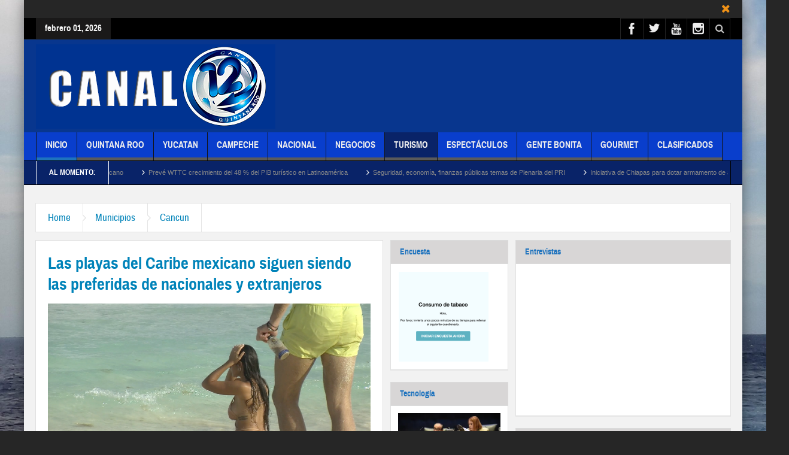

--- FILE ---
content_type: text/html; charset=UTF-8
request_url: https://canal12quintanaroo.mx/turismo/las-playas-del-caribe-mexicano-siguen-siendo-las-preferidas-de-nacionales-y-extranjeros/
body_size: 26708
content:
<!DOCTYPE html>
<html lang="es-MX" class="no-js">
    <head>
        <meta charset="UTF-8" />
        <!--[if IE]>
        <meta http-equiv="X-UA-Compatible" content="IE=edge,chrome=1">
        <![endif]-->

	<link rel="profile" href="https://gmpg.org/xfn/11">
	<link rel="pingback" href="https://canal12quintanaroo.mx/xmlrpc.php" />
        <meta property="og:image" content="https://i0.wp.com/canal12quintanaroo.mx/wp-content/uploads/2021/08/Captura-de-pantalla-2021-08-03-a-las-16.39.54.png?fit=1000%2C556&#038;ssl=1" />
    <meta property="og:image:width" content="960" />
    <meta property="og:image:height" content="547" />


    
    <meta property="og:title" content="Las playas del Caribe mexicano siguen siendo las preferidas de nacionales y extranjeros" />
    <meta property="og:type" content="article" />
    <meta property="og:description" content="Por Ernesto Escudero &nbsp; CANCÚN.-  Con más de 140 mil turistas en el territorio estatal, las playas del Caribe Mexicano siguen siendo de entre las preferidas de miles de paseantes nacionales y extr" />
    <meta property="og:url" content="https://canal12quintanaroo.mx/turismo/las-playas-del-caribe-mexicano-siguen-siendo-las-preferidas-de-nacionales-y-extranjeros/"/>
    <meta property="og:site_name" content="Canal 12 Quintana Roo" />

		<meta name="viewport" content="width=device-width, initial-scale=1, maximum-scale=1">
	        <link rel="stylesheet" type="text/css" href="https://canal12quintanaroo.mx/wp-content/themes/multinews/css/print.css" media="print" />
    			<link rel="apple-touch-icon" href="https://canal12quintanaroo.mx/wp-content/themes/multinews/apple-touch-icon-precomposed.png" />
	<title>Las playas del Caribe mexicano siguen siendo las preferidas de nacionales y extranjeros &#8211; Canal 12 Quintana Roo</title>
<meta name='robots' content='max-image-preview:large' />
	<style>img:is([sizes="auto" i], [sizes^="auto," i]) { contain-intrinsic-size: 3000px 1500px }</style>
	<link rel='dns-prefetch' href='//www.googletagmanager.com' />
<link rel='dns-prefetch' href='//stats.wp.com' />
<link rel='dns-prefetch' href='//widgets.wp.com' />
<link rel='dns-prefetch' href='//s0.wp.com' />
<link rel='dns-prefetch' href='//0.gravatar.com' />
<link rel='dns-prefetch' href='//1.gravatar.com' />
<link rel='dns-prefetch' href='//2.gravatar.com' />
<link rel='preconnect' href='//i0.wp.com' />
<link rel='preconnect' href='//c0.wp.com' />
<link rel="alternate" type="application/rss+xml" title="Canal 12 Quintana Roo &raquo; Feed" href="https://canal12quintanaroo.mx/feed/" />
<link rel="alternate" type="application/rss+xml" title="Canal 12 Quintana Roo &raquo; RSS de los comentarios" href="https://canal12quintanaroo.mx/comments/feed/" />
<link rel="alternate" type="application/rss+xml" title="Canal 12 Quintana Roo &raquo; Las playas del Caribe mexicano siguen siendo las preferidas de nacionales y extranjeros RSS de los comentarios" href="https://canal12quintanaroo.mx/turismo/las-playas-del-caribe-mexicano-siguen-siendo-las-preferidas-de-nacionales-y-extranjeros/feed/" />
<script type="text/javascript">
/* <![CDATA[ */
window._wpemojiSettings = {"baseUrl":"https:\/\/s.w.org\/images\/core\/emoji\/16.0.1\/72x72\/","ext":".png","svgUrl":"https:\/\/s.w.org\/images\/core\/emoji\/16.0.1\/svg\/","svgExt":".svg","source":{"concatemoji":"https:\/\/canal12quintanaroo.mx\/wp-includes\/js\/wp-emoji-release.min.js?ver=6.8.3"}};
/*! This file is auto-generated */
!function(s,n){var o,i,e;function c(e){try{var t={supportTests:e,timestamp:(new Date).valueOf()};sessionStorage.setItem(o,JSON.stringify(t))}catch(e){}}function p(e,t,n){e.clearRect(0,0,e.canvas.width,e.canvas.height),e.fillText(t,0,0);var t=new Uint32Array(e.getImageData(0,0,e.canvas.width,e.canvas.height).data),a=(e.clearRect(0,0,e.canvas.width,e.canvas.height),e.fillText(n,0,0),new Uint32Array(e.getImageData(0,0,e.canvas.width,e.canvas.height).data));return t.every(function(e,t){return e===a[t]})}function u(e,t){e.clearRect(0,0,e.canvas.width,e.canvas.height),e.fillText(t,0,0);for(var n=e.getImageData(16,16,1,1),a=0;a<n.data.length;a++)if(0!==n.data[a])return!1;return!0}function f(e,t,n,a){switch(t){case"flag":return n(e,"\ud83c\udff3\ufe0f\u200d\u26a7\ufe0f","\ud83c\udff3\ufe0f\u200b\u26a7\ufe0f")?!1:!n(e,"\ud83c\udde8\ud83c\uddf6","\ud83c\udde8\u200b\ud83c\uddf6")&&!n(e,"\ud83c\udff4\udb40\udc67\udb40\udc62\udb40\udc65\udb40\udc6e\udb40\udc67\udb40\udc7f","\ud83c\udff4\u200b\udb40\udc67\u200b\udb40\udc62\u200b\udb40\udc65\u200b\udb40\udc6e\u200b\udb40\udc67\u200b\udb40\udc7f");case"emoji":return!a(e,"\ud83e\udedf")}return!1}function g(e,t,n,a){var r="undefined"!=typeof WorkerGlobalScope&&self instanceof WorkerGlobalScope?new OffscreenCanvas(300,150):s.createElement("canvas"),o=r.getContext("2d",{willReadFrequently:!0}),i=(o.textBaseline="top",o.font="600 32px Arial",{});return e.forEach(function(e){i[e]=t(o,e,n,a)}),i}function t(e){var t=s.createElement("script");t.src=e,t.defer=!0,s.head.appendChild(t)}"undefined"!=typeof Promise&&(o="wpEmojiSettingsSupports",i=["flag","emoji"],n.supports={everything:!0,everythingExceptFlag:!0},e=new Promise(function(e){s.addEventListener("DOMContentLoaded",e,{once:!0})}),new Promise(function(t){var n=function(){try{var e=JSON.parse(sessionStorage.getItem(o));if("object"==typeof e&&"number"==typeof e.timestamp&&(new Date).valueOf()<e.timestamp+604800&&"object"==typeof e.supportTests)return e.supportTests}catch(e){}return null}();if(!n){if("undefined"!=typeof Worker&&"undefined"!=typeof OffscreenCanvas&&"undefined"!=typeof URL&&URL.createObjectURL&&"undefined"!=typeof Blob)try{var e="postMessage("+g.toString()+"("+[JSON.stringify(i),f.toString(),p.toString(),u.toString()].join(",")+"));",a=new Blob([e],{type:"text/javascript"}),r=new Worker(URL.createObjectURL(a),{name:"wpTestEmojiSupports"});return void(r.onmessage=function(e){c(n=e.data),r.terminate(),t(n)})}catch(e){}c(n=g(i,f,p,u))}t(n)}).then(function(e){for(var t in e)n.supports[t]=e[t],n.supports.everything=n.supports.everything&&n.supports[t],"flag"!==t&&(n.supports.everythingExceptFlag=n.supports.everythingExceptFlag&&n.supports[t]);n.supports.everythingExceptFlag=n.supports.everythingExceptFlag&&!n.supports.flag,n.DOMReady=!1,n.readyCallback=function(){n.DOMReady=!0}}).then(function(){return e}).then(function(){var e;n.supports.everything||(n.readyCallback(),(e=n.source||{}).concatemoji?t(e.concatemoji):e.wpemoji&&e.twemoji&&(t(e.twemoji),t(e.wpemoji)))}))}((window,document),window._wpemojiSettings);
/* ]]> */
</script>
<link rel='stylesheet' id='jetpack_related-posts-css' href='https://c0.wp.com/p/jetpack/15.4/modules/related-posts/related-posts.css' type='text/css' media='all' />
<link rel='stylesheet' id='layerslider-css' href='https://canal12quintanaroo.mx/wp-content/plugins/LayerSlider/static/layerslider/css/layerslider.css?ver=6.8.4' type='text/css' media='all' />
<style id='wp-emoji-styles-inline-css' type='text/css'>

	img.wp-smiley, img.emoji {
		display: inline !important;
		border: none !important;
		box-shadow: none !important;
		height: 1em !important;
		width: 1em !important;
		margin: 0 0.07em !important;
		vertical-align: -0.1em !important;
		background: none !important;
		padding: 0 !important;
	}
</style>
<link rel='stylesheet' id='wp-block-library-css' href='https://c0.wp.com/c/6.8.3/wp-includes/css/dist/block-library/style.min.css' type='text/css' media='all' />
<style id='classic-theme-styles-inline-css' type='text/css'>
/*! This file is auto-generated */
.wp-block-button__link{color:#fff;background-color:#32373c;border-radius:9999px;box-shadow:none;text-decoration:none;padding:calc(.667em + 2px) calc(1.333em + 2px);font-size:1.125em}.wp-block-file__button{background:#32373c;color:#fff;text-decoration:none}
</style>
<link rel='stylesheet' id='mediaelement-css' href='https://c0.wp.com/c/6.8.3/wp-includes/js/mediaelement/mediaelementplayer-legacy.min.css' type='text/css' media='all' />
<link rel='stylesheet' id='wp-mediaelement-css' href='https://c0.wp.com/c/6.8.3/wp-includes/js/mediaelement/wp-mediaelement.min.css' type='text/css' media='all' />
<style id='jetpack-sharing-buttons-style-inline-css' type='text/css'>
.jetpack-sharing-buttons__services-list{display:flex;flex-direction:row;flex-wrap:wrap;gap:0;list-style-type:none;margin:5px;padding:0}.jetpack-sharing-buttons__services-list.has-small-icon-size{font-size:12px}.jetpack-sharing-buttons__services-list.has-normal-icon-size{font-size:16px}.jetpack-sharing-buttons__services-list.has-large-icon-size{font-size:24px}.jetpack-sharing-buttons__services-list.has-huge-icon-size{font-size:36px}@media print{.jetpack-sharing-buttons__services-list{display:none!important}}.editor-styles-wrapper .wp-block-jetpack-sharing-buttons{gap:0;padding-inline-start:0}ul.jetpack-sharing-buttons__services-list.has-background{padding:1.25em 2.375em}
</style>
<style id='global-styles-inline-css' type='text/css'>
:root{--wp--preset--aspect-ratio--square: 1;--wp--preset--aspect-ratio--4-3: 4/3;--wp--preset--aspect-ratio--3-4: 3/4;--wp--preset--aspect-ratio--3-2: 3/2;--wp--preset--aspect-ratio--2-3: 2/3;--wp--preset--aspect-ratio--16-9: 16/9;--wp--preset--aspect-ratio--9-16: 9/16;--wp--preset--color--black: #000000;--wp--preset--color--cyan-bluish-gray: #abb8c3;--wp--preset--color--white: #ffffff;--wp--preset--color--pale-pink: #f78da7;--wp--preset--color--vivid-red: #cf2e2e;--wp--preset--color--luminous-vivid-orange: #ff6900;--wp--preset--color--luminous-vivid-amber: #fcb900;--wp--preset--color--light-green-cyan: #7bdcb5;--wp--preset--color--vivid-green-cyan: #00d084;--wp--preset--color--pale-cyan-blue: #8ed1fc;--wp--preset--color--vivid-cyan-blue: #0693e3;--wp--preset--color--vivid-purple: #9b51e0;--wp--preset--gradient--vivid-cyan-blue-to-vivid-purple: linear-gradient(135deg,rgba(6,147,227,1) 0%,rgb(155,81,224) 100%);--wp--preset--gradient--light-green-cyan-to-vivid-green-cyan: linear-gradient(135deg,rgb(122,220,180) 0%,rgb(0,208,130) 100%);--wp--preset--gradient--luminous-vivid-amber-to-luminous-vivid-orange: linear-gradient(135deg,rgba(252,185,0,1) 0%,rgba(255,105,0,1) 100%);--wp--preset--gradient--luminous-vivid-orange-to-vivid-red: linear-gradient(135deg,rgba(255,105,0,1) 0%,rgb(207,46,46) 100%);--wp--preset--gradient--very-light-gray-to-cyan-bluish-gray: linear-gradient(135deg,rgb(238,238,238) 0%,rgb(169,184,195) 100%);--wp--preset--gradient--cool-to-warm-spectrum: linear-gradient(135deg,rgb(74,234,220) 0%,rgb(151,120,209) 20%,rgb(207,42,186) 40%,rgb(238,44,130) 60%,rgb(251,105,98) 80%,rgb(254,248,76) 100%);--wp--preset--gradient--blush-light-purple: linear-gradient(135deg,rgb(255,206,236) 0%,rgb(152,150,240) 100%);--wp--preset--gradient--blush-bordeaux: linear-gradient(135deg,rgb(254,205,165) 0%,rgb(254,45,45) 50%,rgb(107,0,62) 100%);--wp--preset--gradient--luminous-dusk: linear-gradient(135deg,rgb(255,203,112) 0%,rgb(199,81,192) 50%,rgb(65,88,208) 100%);--wp--preset--gradient--pale-ocean: linear-gradient(135deg,rgb(255,245,203) 0%,rgb(182,227,212) 50%,rgb(51,167,181) 100%);--wp--preset--gradient--electric-grass: linear-gradient(135deg,rgb(202,248,128) 0%,rgb(113,206,126) 100%);--wp--preset--gradient--midnight: linear-gradient(135deg,rgb(2,3,129) 0%,rgb(40,116,252) 100%);--wp--preset--font-size--small: 13px;--wp--preset--font-size--medium: 20px;--wp--preset--font-size--large: 36px;--wp--preset--font-size--x-large: 42px;--wp--preset--spacing--20: 0.44rem;--wp--preset--spacing--30: 0.67rem;--wp--preset--spacing--40: 1rem;--wp--preset--spacing--50: 1.5rem;--wp--preset--spacing--60: 2.25rem;--wp--preset--spacing--70: 3.38rem;--wp--preset--spacing--80: 5.06rem;--wp--preset--shadow--natural: 6px 6px 9px rgba(0, 0, 0, 0.2);--wp--preset--shadow--deep: 12px 12px 50px rgba(0, 0, 0, 0.4);--wp--preset--shadow--sharp: 6px 6px 0px rgba(0, 0, 0, 0.2);--wp--preset--shadow--outlined: 6px 6px 0px -3px rgba(255, 255, 255, 1), 6px 6px rgba(0, 0, 0, 1);--wp--preset--shadow--crisp: 6px 6px 0px rgba(0, 0, 0, 1);}:where(.is-layout-flex){gap: 0.5em;}:where(.is-layout-grid){gap: 0.5em;}body .is-layout-flex{display: flex;}.is-layout-flex{flex-wrap: wrap;align-items: center;}.is-layout-flex > :is(*, div){margin: 0;}body .is-layout-grid{display: grid;}.is-layout-grid > :is(*, div){margin: 0;}:where(.wp-block-columns.is-layout-flex){gap: 2em;}:where(.wp-block-columns.is-layout-grid){gap: 2em;}:where(.wp-block-post-template.is-layout-flex){gap: 1.25em;}:where(.wp-block-post-template.is-layout-grid){gap: 1.25em;}.has-black-color{color: var(--wp--preset--color--black) !important;}.has-cyan-bluish-gray-color{color: var(--wp--preset--color--cyan-bluish-gray) !important;}.has-white-color{color: var(--wp--preset--color--white) !important;}.has-pale-pink-color{color: var(--wp--preset--color--pale-pink) !important;}.has-vivid-red-color{color: var(--wp--preset--color--vivid-red) !important;}.has-luminous-vivid-orange-color{color: var(--wp--preset--color--luminous-vivid-orange) !important;}.has-luminous-vivid-amber-color{color: var(--wp--preset--color--luminous-vivid-amber) !important;}.has-light-green-cyan-color{color: var(--wp--preset--color--light-green-cyan) !important;}.has-vivid-green-cyan-color{color: var(--wp--preset--color--vivid-green-cyan) !important;}.has-pale-cyan-blue-color{color: var(--wp--preset--color--pale-cyan-blue) !important;}.has-vivid-cyan-blue-color{color: var(--wp--preset--color--vivid-cyan-blue) !important;}.has-vivid-purple-color{color: var(--wp--preset--color--vivid-purple) !important;}.has-black-background-color{background-color: var(--wp--preset--color--black) !important;}.has-cyan-bluish-gray-background-color{background-color: var(--wp--preset--color--cyan-bluish-gray) !important;}.has-white-background-color{background-color: var(--wp--preset--color--white) !important;}.has-pale-pink-background-color{background-color: var(--wp--preset--color--pale-pink) !important;}.has-vivid-red-background-color{background-color: var(--wp--preset--color--vivid-red) !important;}.has-luminous-vivid-orange-background-color{background-color: var(--wp--preset--color--luminous-vivid-orange) !important;}.has-luminous-vivid-amber-background-color{background-color: var(--wp--preset--color--luminous-vivid-amber) !important;}.has-light-green-cyan-background-color{background-color: var(--wp--preset--color--light-green-cyan) !important;}.has-vivid-green-cyan-background-color{background-color: var(--wp--preset--color--vivid-green-cyan) !important;}.has-pale-cyan-blue-background-color{background-color: var(--wp--preset--color--pale-cyan-blue) !important;}.has-vivid-cyan-blue-background-color{background-color: var(--wp--preset--color--vivid-cyan-blue) !important;}.has-vivid-purple-background-color{background-color: var(--wp--preset--color--vivid-purple) !important;}.has-black-border-color{border-color: var(--wp--preset--color--black) !important;}.has-cyan-bluish-gray-border-color{border-color: var(--wp--preset--color--cyan-bluish-gray) !important;}.has-white-border-color{border-color: var(--wp--preset--color--white) !important;}.has-pale-pink-border-color{border-color: var(--wp--preset--color--pale-pink) !important;}.has-vivid-red-border-color{border-color: var(--wp--preset--color--vivid-red) !important;}.has-luminous-vivid-orange-border-color{border-color: var(--wp--preset--color--luminous-vivid-orange) !important;}.has-luminous-vivid-amber-border-color{border-color: var(--wp--preset--color--luminous-vivid-amber) !important;}.has-light-green-cyan-border-color{border-color: var(--wp--preset--color--light-green-cyan) !important;}.has-vivid-green-cyan-border-color{border-color: var(--wp--preset--color--vivid-green-cyan) !important;}.has-pale-cyan-blue-border-color{border-color: var(--wp--preset--color--pale-cyan-blue) !important;}.has-vivid-cyan-blue-border-color{border-color: var(--wp--preset--color--vivid-cyan-blue) !important;}.has-vivid-purple-border-color{border-color: var(--wp--preset--color--vivid-purple) !important;}.has-vivid-cyan-blue-to-vivid-purple-gradient-background{background: var(--wp--preset--gradient--vivid-cyan-blue-to-vivid-purple) !important;}.has-light-green-cyan-to-vivid-green-cyan-gradient-background{background: var(--wp--preset--gradient--light-green-cyan-to-vivid-green-cyan) !important;}.has-luminous-vivid-amber-to-luminous-vivid-orange-gradient-background{background: var(--wp--preset--gradient--luminous-vivid-amber-to-luminous-vivid-orange) !important;}.has-luminous-vivid-orange-to-vivid-red-gradient-background{background: var(--wp--preset--gradient--luminous-vivid-orange-to-vivid-red) !important;}.has-very-light-gray-to-cyan-bluish-gray-gradient-background{background: var(--wp--preset--gradient--very-light-gray-to-cyan-bluish-gray) !important;}.has-cool-to-warm-spectrum-gradient-background{background: var(--wp--preset--gradient--cool-to-warm-spectrum) !important;}.has-blush-light-purple-gradient-background{background: var(--wp--preset--gradient--blush-light-purple) !important;}.has-blush-bordeaux-gradient-background{background: var(--wp--preset--gradient--blush-bordeaux) !important;}.has-luminous-dusk-gradient-background{background: var(--wp--preset--gradient--luminous-dusk) !important;}.has-pale-ocean-gradient-background{background: var(--wp--preset--gradient--pale-ocean) !important;}.has-electric-grass-gradient-background{background: var(--wp--preset--gradient--electric-grass) !important;}.has-midnight-gradient-background{background: var(--wp--preset--gradient--midnight) !important;}.has-small-font-size{font-size: var(--wp--preset--font-size--small) !important;}.has-medium-font-size{font-size: var(--wp--preset--font-size--medium) !important;}.has-large-font-size{font-size: var(--wp--preset--font-size--large) !important;}.has-x-large-font-size{font-size: var(--wp--preset--font-size--x-large) !important;}
:where(.wp-block-post-template.is-layout-flex){gap: 1.25em;}:where(.wp-block-post-template.is-layout-grid){gap: 1.25em;}
:where(.wp-block-columns.is-layout-flex){gap: 2em;}:where(.wp-block-columns.is-layout-grid){gap: 2em;}
:root :where(.wp-block-pullquote){font-size: 1.5em;line-height: 1.6;}
</style>
<link rel='stylesheet' id='contact-form-7-css' href='https://canal12quintanaroo.mx/wp-content/plugins/contact-form-7/includes/css/styles.css?ver=6.1.4' type='text/css' media='all' />
<link rel='stylesheet' id='rs-plugin-settings-css' href='https://canal12quintanaroo.mx/wp-content/plugins/revslider/public/assets/css/settings.css?ver=5.4.8.3' type='text/css' media='all' />
<style id='rs-plugin-settings-inline-css' type='text/css'>
#rs-demo-id {}
</style>
<link rel='stylesheet' id='wpgeo-mn-style-css' href='https://canal12quintanaroo.mx/wp-content/plugins/geodirectory-multinews/css/geo.css?ver=all' type='text/css' media='all' />
<link rel='stylesheet' id='multinews-style-css' href='https://canal12quintanaroo.mx/wp-content/themes/multinews/style.css?ver=6.8.3' type='text/css' media='all' />
<link rel='stylesheet' id='main-css' href='https://canal12quintanaroo.mx/wp-content/themes/multinews/css/main.css?ver=6.8.3' type='text/css' media='all' />
<link rel='stylesheet' id='plugins-css' href='https://canal12quintanaroo.mx/wp-content/themes/multinews/css/plugins.css?ver=6.8.3' type='text/css' media='all' />
<link rel='stylesheet' id='responsive-css' href='https://canal12quintanaroo.mx/wp-content/themes/multinews/css/media.css?ver=6.8.3' type='text/css' media='all' />
<link rel='stylesheet' id='dashicons-css' href='https://c0.wp.com/c/6.8.3/wp-includes/css/dashicons.min.css' type='text/css' media='all' />
<link rel='stylesheet' id='jetpack_likes-css' href='https://c0.wp.com/p/jetpack/15.4/modules/likes/style.css' type='text/css' media='all' />
<!--[if lt IE 9]>
<link rel='stylesheet' id='vc_lte_ie9-css' href='https://canal12quintanaroo.mx/wp-content/plugins/js_composer/assets/css/vc_lte_ie9.min.css?ver=6.0.3' type='text/css' media='screen' />
<![endif]-->
<link rel='stylesheet' id='sharedaddy-css' href='https://c0.wp.com/p/jetpack/15.4/modules/sharedaddy/sharing.css' type='text/css' media='all' />
<link rel='stylesheet' id='social-logos-css' href='https://c0.wp.com/p/jetpack/15.4/_inc/social-logos/social-logos.min.css' type='text/css' media='all' />
<script type="text/javascript" id="jetpack_related-posts-js-extra">
/* <![CDATA[ */
var related_posts_js_options = {"post_heading":"h4"};
/* ]]> */
</script>
<script type="text/javascript" src="https://c0.wp.com/p/jetpack/15.4/_inc/build/related-posts/related-posts.min.js" id="jetpack_related-posts-js"></script>
<script type="text/javascript" id="layerslider-greensock-js-extra">
/* <![CDATA[ */
var LS_Meta = {"v":"6.8.4"};
/* ]]> */
</script>
<script type="text/javascript" src="https://canal12quintanaroo.mx/wp-content/plugins/LayerSlider/static/layerslider/js/greensock.js?ver=1.19.0" id="layerslider-greensock-js"></script>
<script type="text/javascript" src="https://c0.wp.com/c/6.8.3/wp-includes/js/jquery/jquery.min.js" id="jquery-core-js"></script>
<script type="text/javascript" src="https://c0.wp.com/c/6.8.3/wp-includes/js/jquery/jquery-migrate.min.js" id="jquery-migrate-js"></script>
<script type="text/javascript" src="https://canal12quintanaroo.mx/wp-content/plugins/LayerSlider/static/layerslider/js/layerslider.kreaturamedia.jquery.js?ver=6.8.4" id="layerslider-js"></script>
<script type="text/javascript" src="https://canal12quintanaroo.mx/wp-content/plugins/LayerSlider/static/layerslider/js/layerslider.transitions.js?ver=6.8.4" id="layerslider-transitions-js"></script>
<script type="text/javascript" src="https://canal12quintanaroo.mx/wp-content/plugins/revslider/public/assets/js/jquery.themepunch.tools.min.js?ver=5.4.8.3" id="tp-tools-js"></script>
<script type="text/javascript" src="https://canal12quintanaroo.mx/wp-content/plugins/revslider/public/assets/js/jquery.themepunch.revolution.min.js?ver=5.4.8.3" id="revmin-js"></script>

<!-- Google tag (gtag.js) snippet added by Site Kit -->
<!-- Fragmento de código de Google Analytics añadido por Site Kit -->
<script type="text/javascript" src="https://www.googletagmanager.com/gtag/js?id=G-C2L5ZMHZ95" id="google_gtagjs-js" async></script>
<script type="text/javascript" id="google_gtagjs-js-after">
/* <![CDATA[ */
window.dataLayer = window.dataLayer || [];function gtag(){dataLayer.push(arguments);}
gtag("set","linker",{"domains":["canal12quintanaroo.mx"]});
gtag("js", new Date());
gtag("set", "developer_id.dZTNiMT", true);
gtag("config", "G-C2L5ZMHZ95");
/* ]]> */
</script>
<meta name="generator" content="Powered by LayerSlider 6.8.4 - Multi-Purpose, Responsive, Parallax, Mobile-Friendly Slider Plugin for WordPress." />
<!-- LayerSlider updates and docs at: https://layerslider.kreaturamedia.com -->
<link rel="https://api.w.org/" href="https://canal12quintanaroo.mx/wp-json/" /><link rel="alternate" title="JSON" type="application/json" href="https://canal12quintanaroo.mx/wp-json/wp/v2/posts/3989" /><link rel="EditURI" type="application/rsd+xml" title="RSD" href="https://canal12quintanaroo.mx/xmlrpc.php?rsd" />
<meta name="generator" content="WordPress 6.8.3" />
<link rel="canonical" href="https://canal12quintanaroo.mx/turismo/las-playas-del-caribe-mexicano-siguen-siendo-las-preferidas-de-nacionales-y-extranjeros/" />
<link rel='shortlink' href='https://canal12quintanaroo.mx/?p=3989' />
<link rel="alternate" title="oEmbed (JSON)" type="application/json+oembed" href="https://canal12quintanaroo.mx/wp-json/oembed/1.0/embed?url=https%3A%2F%2Fcanal12quintanaroo.mx%2Fturismo%2Flas-playas-del-caribe-mexicano-siguen-siendo-las-preferidas-de-nacionales-y-extranjeros%2F" />
<link rel="alternate" title="oEmbed (XML)" type="text/xml+oembed" href="https://canal12quintanaroo.mx/wp-json/oembed/1.0/embed?url=https%3A%2F%2Fcanal12quintanaroo.mx%2Fturismo%2Flas-playas-del-caribe-mexicano-siguen-siendo-las-preferidas-de-nacionales-y-extranjeros%2F&#038;format=xml" />
<meta name="generator" content="Site Kit by Google 1.171.0" /><style>/* CSS added by WP Meta and Date Remover*/.entry-meta {display:none !important;}
	.home .entry-meta { display: none; }
	.entry-footer {display:none !important;}
	.home .entry-footer { display: none; }</style>	<style>img#wpstats{display:none}</style>
			<script type="text/javascript">
	jQuery(document).ready(function($) {
		if ( $( ".geodir_full_page" ).length ) {
			if ($.trim($('.geodir_full_page').html()) === ''){
				$('.geodir_full_page').css({ 'display': 'none'});
			}
		}
	});
	</script>
<script async src="https://pagead2.googlesyndication.com/pagead/js/adsbygoogle.js?client=ca-pub-8769291026686597"
     crossorigin="anonymous"></script>	<!--[if lt IE 9]>
	<script src="https://canal12quintanaroo.mx/wp-content/themes/multinews/framework/helpers/js/html5.js"></script>
	<script src="https://canal12quintanaroo.mx/wp-content/themes/multinews/framework/helpers/js/IE9.js"></script>
	<![endif]-->

<!-- Google AdSense meta tags added by Site Kit -->
<meta name="google-adsense-platform-account" content="ca-host-pub-2644536267352236">
<meta name="google-adsense-platform-domain" content="sitekit.withgoogle.com">
<!-- End Google AdSense meta tags added by Site Kit -->
<meta name="generator" content="Powered by WPBakery Page Builder - drag and drop page builder for WordPress."/>
<meta name="generator" content="Powered by Slider Revolution 5.4.8.3 - responsive, Mobile-Friendly Slider Plugin for WordPress with comfortable drag and drop interface." />

<!-- Jetpack Open Graph Tags -->
<meta property="og:type" content="article" />
<meta property="og:title" content="Las playas del Caribe mexicano siguen siendo las preferidas de nacionales y extranjeros" />
<meta property="og:url" content="https://canal12quintanaroo.mx/turismo/las-playas-del-caribe-mexicano-siguen-siendo-las-preferidas-de-nacionales-y-extranjeros/" />
<meta property="og:description" content="Visita la entrada para saber más." />
<meta property="article:published_time" content="2021-08-03T21:41:13+00:00" />
<meta property="article:modified_time" content="2021-08-03T21:41:13+00:00" />
<meta property="og:site_name" content="Canal 12 Quintana Roo" />
<meta property="og:image" content="https://i0.wp.com/canal12quintanaroo.mx/wp-content/uploads/2021/08/Captura-de-pantalla-2021-08-03-a-las-16.39.54.png?fit=1200%2C667&#038;ssl=1" />
<meta property="og:image:width" content="1200" />
<meta property="og:image:height" content="667" />
<meta property="og:image:alt" content="" />
<meta property="og:locale" content="es_LA" />
<meta name="twitter:text:title" content="Las playas del Caribe mexicano siguen siendo las preferidas de nacionales y extranjeros" />
<meta name="twitter:image" content="https://i0.wp.com/canal12quintanaroo.mx/wp-content/uploads/2021/08/Captura-de-pantalla-2021-08-03-a-las-16.39.54.png?fit=1200%2C667&#038;ssl=1&#038;w=640" />
<meta name="twitter:card" content="summary_large_image" />
<meta name="twitter:description" content="Visita la entrada para saber más." />

<!-- End Jetpack Open Graph Tags -->
<script type="text/javascript">function setREVStartSize(e){									
						try{ e.c=jQuery(e.c);var i=jQuery(window).width(),t=9999,r=0,n=0,l=0,f=0,s=0,h=0;
							if(e.responsiveLevels&&(jQuery.each(e.responsiveLevels,function(e,f){f>i&&(t=r=f,l=e),i>f&&f>r&&(r=f,n=e)}),t>r&&(l=n)),f=e.gridheight[l]||e.gridheight[0]||e.gridheight,s=e.gridwidth[l]||e.gridwidth[0]||e.gridwidth,h=i/s,h=h>1?1:h,f=Math.round(h*f),"fullscreen"==e.sliderLayout){var u=(e.c.width(),jQuery(window).height());if(void 0!=e.fullScreenOffsetContainer){var c=e.fullScreenOffsetContainer.split(",");if (c) jQuery.each(c,function(e,i){u=jQuery(i).length>0?u-jQuery(i).outerHeight(!0):u}),e.fullScreenOffset.split("%").length>1&&void 0!=e.fullScreenOffset&&e.fullScreenOffset.length>0?u-=jQuery(window).height()*parseInt(e.fullScreenOffset,0)/100:void 0!=e.fullScreenOffset&&e.fullScreenOffset.length>0&&(u-=parseInt(e.fullScreenOffset,0))}f=u}else void 0!=e.minHeight&&f<e.minHeight&&(f=e.minHeight);e.c.closest(".rev_slider_wrapper").css({height:f})					
						}catch(d){console.log("Failure at Presize of Slider:"+d)}						
					};</script>
<style type="text/css" title="dynamic-css" class="options-output">.logo, .logo .site_title{margin-top:0;margin-right:0;margin-bottom:0;margin-left:0;}.header-right_custom-content{margin-top:30px;margin-right:20px;}.header-wrap,.hst1 .header-wrap,.hst2 .header-wrap,.hst3 .header-wrap{background-color:#08368e;}.navigation, .hst1 .navigation, .hst2 .navigation, .hst3 .navigation, .fixed-header{background:#093ecc;}ul.main-menu li, ul.main-menu li:first-child, .device-menu-holder, #navigation .device-menu, #navigation .device-menu li.menu-item, #navigation .device-menu li .responsive-caret, .hst1 ul.main-menu li, .hst1 ul.main-menu li:first-child, .hst2 ul.main-menu li, .hst2 ul.main-menu li:first-child, .hst2 ul.br-right li, .hst3 ul.main-menu li, .hst3 ul.main-menu li:first-child, .hst1 ul.main-menu li:not(.mom_mega) ul li, .hst2 ul.main-menu li:not(.mom_mega) ul li, .hst3 ul.main-menu li:not(.mom_mega) ul li{border-color:#141414;}ul.main-menu li.current-menu-parent, ul.main-menu li.current-menu-item, ul.main-menu li:hover, .device-menu-holder, #navigation .device-menu li.menu-item:hover, .hst1 ul.main-menu li:hover, .hst2 ul.main-menu li:hover, .hst3 ul.main-menu li:hover, .hst1 ul.main-menu li.current-menu-parent, .hst1 ul.main-menu li.current-menu-item, .hst1 .device-menu-holder, .hst1 #navigation .device-menu li.menu-item:hover, .hst2 ul.main-menu li.current-menu-parent, .hst2 ul.main-menu li.current-menu-item, .hst2 .device-menu-holder, .hst2 #navigation .device-menu li.menu-item:hover, .hst3 ul.main-menu li.current-menu-parent, .hst3 ul.main-menu li.current-menu-item, .hst3 .device-menu-holder, .hst3 #navigation .device-menu li.menu-item:hover{background:#092368;}.navigation ul.main-menu > li:not(.mom_mega) ul.sub-menu, .navigation ul.main-menu > li .mom-megamenu, .navigation ul.main-menu > li.mom_mega.menu-item-depth-0 > .mom_mega_wrap, ul.main-menu li.mom_mega ul li ul li:hover, .hst1 .navigation ul.main-menu > li:not(.mom_mega) ul.sub-menu, .hst2 .navigation ul.main-menu > li:not(.mom_mega) ul.sub-menu, .hst3 .navigation ul.main-menu > li:not(.mom_mega) ul.sub-menu, .hst1 .navigation ul.main-menu > li .mom-megamenu, .hst2 .navigation ul.main-menu > li .mom-megamenu, .hst3 .navigation ul.main-menu > li .mom-megamenu, .hst1 .navigation ul.main-menu > li.mom_mega.menu-item-depth-0 > .mom_mega_wrap, .hst2 .navigation ul.main-menu > li.mom_mega.menu-item-depth-0 > .mom_mega_wrap, .hst3 .navigation ul.main-menu > li.mom_mega.menu-item-depth-0 > .mom_mega_wrap, .hst1 ul.main-menu > li ul.sub-menu, .hst2 ul.main-menu > li ul.sub-menu, .hst3 ul.main-menu > li ul.sub-menu, .hst1 .navigation ul.main-menu > li:not(.mom_mega) ul.sub-menu, .hst2 .navigation ul.main-menu > li:not(.mom_mega) ul.sub-menu, .hst3 .navigation ul.main-menu > li:not(.mom_mega) ul.sub-menu{background:#092368;}.navigation ul.main-menu > li:not(.mom_mega) ul.sub-menu, ul.main-menu li:not(.mom_mega) ul li, .navigation ul.main-menu > li .mom-megamenu, .navigation .mom-megamenu .sub-mom-megamenu ul li, .navigation ul.main-menu > li.mom_mega.menu-item-depth-0 > .mom_mega_wrap, .main-menu .mom_mega.menu-item-depth-0 > ul.sub-menu > li > a, .navigation .mom-megamenu ul li:last-child, .navigation .mom-megamenu .sub-mom-megamenu2 ul, .navigation .mom-megamenu .sub-mom-megamenu ul, .navigation .mom-megamenu .view-all-link, .hst1 ul.main-menu > li ul.sub-menu, .hst2 ul.main-menu > li ul.sub-menu, .hst3 ul.main-menu > li ul.sub-menu, .hst1 .navigation ul.main-menu > li:not(.mom_mega) ul.sub-menu, .hst2 .navigation ul.main-menu > li:not(.mom_mega) ul.sub-menu, .hst3 .navigation ul.main-menu > li:not(.mom_mega) ul.sub-menu, .hst1 .navigation ul.main-menu > li .mom-megamenu, .hst2 .navigation ul.main-menu > li .mom-megamenu, .hst3 .navigation ul.main-menu > li .mom-megamenu, .hst1 .navigation ul.main-menu > li.mom_mega.menu-item-depth-0 > .mom_mega_wrap, .hst2 .navigation ul.main-menu > li.mom_mega.menu-item-depth-0 > .mom_mega_wrap, .hst3 .navigation ul.main-menu > li.mom_mega.menu-item-depth-0 > .mom_mega_wrap{border-color:#092368;}.mom-body .breaking-news, .mom-body .breaking-news .br-right{background:#092368;}.mom-body .breaking-news .breaking-title{border-color:#ffffff;}.mom-body .breaking-news .breaking-title{color:#ffffff;}header.block-title, .f-tabbed-head, .section-header, ol.nb-tabbed-head li:hover, ul.f-tabbed-sort li:hover, .secondary-sidebar .widget-title h4, .sidebar .widget-title h4, .secondary-sidebar .widget-title h2, .sidebar .widget-title h2{background:#d8d6d6;}section header.block-title h2 a, section header.block-title h2, .f-tabbed-head li a, .section-header h1.section-title2 a, .section-header h1.section-title2, .section-header span.mom-sub-title, ol.nb-tabbed-head li a, .secondary-sidebar .widget-title h4, .sidebar .widget-title h4, .secondary-sidebar .widget-title h2, .sidebar .widget-title h2{color:#5e5e5e;}.sidebar .widget-title h4, .sidebar .widget-title h2, .secondary-sidebar .widget-title h4, .secondary-sidebar .widget-title h2{color:#1e73be;}footer.footer{border-top:0px solid ;border-bottom:0px solid ;border-left:0px solid ;border-right:0px solid ;}ul.footer-bottom-menu{border-top:0px solid ;border-bottom:0px solid ;border-left:0px solid ;border-right:0px solid ;}body{background-image:url('https://canal12quintanaroo.mx/wp-content/uploads/2020/01/crucero-recoirtado-scaled.jpg');}.fixed, .fixed2{background-color:#f2f2f2;}ul.top-menu li,ul.top-social-icon li.top-search div input, ul.main-menu li, .breaking-news .breaking-title,.section-header, footer.show-more a, .def-slider-desc, .f-tabbed-head li a,.scroller ul li .entry-meta, .secondary-sidebar .post-list li .read-more-link,.widget-tab .post-list li .entry-meta, .tagcloud a, .sidebar .social-counter,ul.widget-tabbed-header li a, ul.latest-comment-list li cite, ul.latest-comment-list li .ctime,.login-widget input[type="text"], .login-widget input[type="password"],input[type="button"], input[type="reset"], input[type="submit"],input[type="email"], .login-pwd-wrap span, .login-widget .login-button,ul.login-links li a, .login-widget label, .first-weather .weather-date,.first-weather .weather-result span, .w-item-title, .w-item-content ul li,.poll-widget ul li .poll-title, .poll-widget p, .poll-widget ul li small,.poll-widget ul li button.poll-vote, ul.twiter-list, .sidebar .widget_categories,.sidebar .widget_archive, .secondary-sidebar .widget_categories,.search-form .search-field, .footer .newsletter .nsf, .footer .newsletter .nsb,footer.footer, .footer-menu, .footer-bottom, ol.nb-tabbed-head li a,.nb2 ul li.show-more a, .cat-slider-nav-title, .cat-slider-pop, .entry-crumbs,.entry-content-data .story-highlights ul li, .entry-tag-links, .mom-share-buttons a,.mom-share-post .sh_arrow, .post-nav-links, .author-bio-name a, .comment-list .single-comment cite,.comment-list .single-comment time, .comment-list .single-comment .comment-reply-link,.media-sort-title, .media-cat-filter li, .weather-switch-tabs a, .t-w-title .weather-date,.weather-results-status, .find-weather-box, .adv-search-form label,.adv-search-form .submit, .ajax-search-results a, .mom-megamenu .view-all-link,.widget_pages li, .widget_meta li, .widget_recent_comments li, .widget_recent_entries li,.widget_rss li, .span.blog-timeline-date, .blog-timeline-more, .user-login-links li a,.nsd, .mom-reveiw-system .review-header h2, .today_date, a.read-more,button, .pagination, h1, h2, h3, h4, h5, h6, input[type="text"], textarea,select, .not-valid-city, .entry-content blockquote, ul.mom_tabs li a,.media-cat-filter li, .widget_archive li, .widget_nav_menu ul a, .mobile-menu li a,.device-menu-holder, #navigation .device-menu li.menu-item > a, .section-header h1.section-title2,section-header span.mom-sub-title, .mom-reveiw-system .review-circle .circle .val,.mom-reveiw-system .review-circles .review-circle, .mom-reveiw-system .score-wrap .review-circle,.review-footer .total-votes, .rs-smaller_than_default.mom-reveiw-system .stars-cr,.review-summary .review-score .score-wrap.stars-score .score-title,.mom-reveiw-system .review-summary .review-score .score, .rs-smaller_than_default.mom-reveiw-system .mom-bar .mb-inner .cr,.mom-reveiw-system .mom-bar .mb-score, .mom-reveiw-system .review-summary .review-score .score-wrap,footer.author-box-footer span, .weather-switch-tabs label, .main_tabs .tabs a,.wp-caption-text, th, .bbp-forum-info, .bbp-forums li, #bbpress-forums .mom-bbp-content,.bbp-topics li, .bbp-pagination, .mom-main-font, .widget_display_stats,#buddypress div.item-list-tabs ul, #buddypress button, #buddypress a.button,#buddypress input[type=submit], #buddypress input[type=button], #buddypress input[type=reset],#buddypress ul.button-nav li a, #buddypress div.generic-button a, #buddypress .comment-reply-link,a.bp-title-button, #buddypress .activity-list li.load-more, #buddypress .activity-list li.load-newest,.widget.buddypress ul.item-list, .bp-login-widget-user-links, .vid-box-nav li h2,.chat-author, .photo-credit, .wp-polls-form,.secondary-sidebar .social-counter li, .mom-members, .feature-cat-slider .cat-label, widget-tabbed-body, .numbers_bullets .def-slider .owl-dots > div, .cat_num, .mom_cat_link{font-weight:700;}
		                    body
							.mom-megamenu .sub-mom-megamenu2 ul li h2 a,
							.mom-megamenu .sub-mom-megamenu ul li h2 a,
							ul.webticker li h4,
							.entry-meta a,
							.entry-meta,
							.review-widget li .rev-title,
							.review-widget li small,
							.widget_rss .rss-date{font-family:Arial, Helvetica, sans-serif;font-weight:normal;}header.block-title h2 a, header.block-title h2, .section-header h2.section-title a, .section-header h2.section-title{line-height:14px;color:#1e73be;font-size:20px;}.widget-title h4, .widget-title h2{line-height:14px;color:#5b5b5b;font-size:14px;}.entry-content h1{line-height:18px;font-size:18px;}</style>	<style type="text/css" class="multinews-custom-dynamic-css">
					header.block-title h2 a, header.block-title h2, .section-header h2.section-title a, .section-header h2.section-title{
			color: #1e73be;
		}
				.widget-title h2{
			color: #5b5b5b;
		}
				.header-wrap > .inner,
		.header-wrap{
			line-height: 155px;
			height: 155px;
		}
						.navigation .mom-megamenu ul li.active:before, .navigation .mom-megamenu ul li:hover:before{
			border-left-color: ;
		}
				.navigation .mom-megamenu ul li:last-child {
			border-color: #092368 !important;
		}
				/* navigation style */
			
	
		                    .page-id-1956 .mom_lightbox{text-align:center;}
.page-id-1956 .mom_lightbox img{display:inline-block;}
.page-id-252 .secondary-sidebar{
    margin: 0 10px 0 0;
}
.page-id-252 .main-left .secondary-sidebar{
    margin: 0 0 0 10px;
}
.fixed-header .inner {
    width: 1200px;
}
.entry-content blockquote{
    padding: 18px 25px 18px 45px;
            body, body.theme_layout_full {
}
body {

}
	section.news-box.cat_88 header.block-title:not(.colorful-box) h2 a,
	section.news-box.cat_88 header.block-title:not(.colorful-box) h2,
	.f-tabbed-head li.cat_88.active a,
	.f-tabbed-head li.cat_88 a.current,
	.f-tabbed-head li.cat_88 a:hover,
	.f-tabbed-body.cat_88 ul.f-tabbed-list li h2 a:hover,
	section.news-box.cat_88 footer.show-more a:hover,
    section.news-box.cat_88 .nb1 ul li h2 a:hover,
    section.news-box.cat_88 .nb2 .first-item h2 a:hover,
    section.news-box.cat_88 .nb3 .first-item h2 a:hover,
    section.news-box.cat_88 .nb4 .first-item h2 a:hover,
    section.news-box.cat_88 .nb5 .first-item h2 a:hover,
    section.news-box.cat_88 .nb6 ul li h2 a:hover,
    section.news-box.cat_88 .nb3 ul li h2 a:hover,
    section.news-box.cat_88 .nb4 ul li h2 a:hover,
    section.news-box.cat_88 .nb2 ul li h2 a:hover,
    section.news-box.cat_88 .nb5 ul li h2 a:hover,
    .section .feature-tabbed.cat_88 ul.f-tabbed-list li h2 a:hover,
    .nip-box.cat_88 header.block-title:not(.colorful-box) h2{
	    color: ;
	}
	section.news-box.cat_82 header.block-title:not(.colorful-box) h2 a,
	section.news-box.cat_82 header.block-title:not(.colorful-box) h2,
	.f-tabbed-head li.cat_82.active a,
	.f-tabbed-head li.cat_82 a.current,
	.f-tabbed-head li.cat_82 a:hover,
	.f-tabbed-body.cat_82 ul.f-tabbed-list li h2 a:hover,
	section.news-box.cat_82 footer.show-more a:hover,
    section.news-box.cat_82 .nb1 ul li h2 a:hover,
    section.news-box.cat_82 .nb2 .first-item h2 a:hover,
    section.news-box.cat_82 .nb3 .first-item h2 a:hover,
    section.news-box.cat_82 .nb4 .first-item h2 a:hover,
    section.news-box.cat_82 .nb5 .first-item h2 a:hover,
    section.news-box.cat_82 .nb6 ul li h2 a:hover,
    section.news-box.cat_82 .nb3 ul li h2 a:hover,
    section.news-box.cat_82 .nb4 ul li h2 a:hover,
    section.news-box.cat_82 .nb2 ul li h2 a:hover,
    section.news-box.cat_82 .nb5 ul li h2 a:hover,
    .section .feature-tabbed.cat_82 ul.f-tabbed-list li h2 a:hover,
    .nip-box.cat_82 header.block-title:not(.colorful-box) h2{
	    color: ;
	}
	section.news-box.cat_89 header.block-title:not(.colorful-box) h2 a,
	section.news-box.cat_89 header.block-title:not(.colorful-box) h2,
	.f-tabbed-head li.cat_89.active a,
	.f-tabbed-head li.cat_89 a.current,
	.f-tabbed-head li.cat_89 a:hover,
	.f-tabbed-body.cat_89 ul.f-tabbed-list li h2 a:hover,
	section.news-box.cat_89 footer.show-more a:hover,
    section.news-box.cat_89 .nb1 ul li h2 a:hover,
    section.news-box.cat_89 .nb2 .first-item h2 a:hover,
    section.news-box.cat_89 .nb3 .first-item h2 a:hover,
    section.news-box.cat_89 .nb4 .first-item h2 a:hover,
    section.news-box.cat_89 .nb5 .first-item h2 a:hover,
    section.news-box.cat_89 .nb6 ul li h2 a:hover,
    section.news-box.cat_89 .nb3 ul li h2 a:hover,
    section.news-box.cat_89 .nb4 ul li h2 a:hover,
    section.news-box.cat_89 .nb2 ul li h2 a:hover,
    section.news-box.cat_89 .nb5 ul li h2 a:hover,
    .section .feature-tabbed.cat_89 ul.f-tabbed-list li h2 a:hover,
    .nip-box.cat_89 header.block-title:not(.colorful-box) h2{
	    color: ;
	}
	section.news-box.cat_105 header.block-title:not(.colorful-box) h2 a,
	section.news-box.cat_105 header.block-title:not(.colorful-box) h2,
	.f-tabbed-head li.cat_105.active a,
	.f-tabbed-head li.cat_105 a.current,
	.f-tabbed-head li.cat_105 a:hover,
	.f-tabbed-body.cat_105 ul.f-tabbed-list li h2 a:hover,
	section.news-box.cat_105 footer.show-more a:hover,
    section.news-box.cat_105 .nb1 ul li h2 a:hover,
    section.news-box.cat_105 .nb2 .first-item h2 a:hover,
    section.news-box.cat_105 .nb3 .first-item h2 a:hover,
    section.news-box.cat_105 .nb4 .first-item h2 a:hover,
    section.news-box.cat_105 .nb5 .first-item h2 a:hover,
    section.news-box.cat_105 .nb6 ul li h2 a:hover,
    section.news-box.cat_105 .nb3 ul li h2 a:hover,
    section.news-box.cat_105 .nb4 ul li h2 a:hover,
    section.news-box.cat_105 .nb2 ul li h2 a:hover,
    section.news-box.cat_105 .nb5 ul li h2 a:hover,
    .section .feature-tabbed.cat_105 ul.f-tabbed-list li h2 a:hover,
    .nip-box.cat_105 header.block-title:not(.colorful-box) h2{
	    color: ;
	}
	section.news-box.cat_104 header.block-title:not(.colorful-box) h2 a,
	section.news-box.cat_104 header.block-title:not(.colorful-box) h2,
	.f-tabbed-head li.cat_104.active a,
	.f-tabbed-head li.cat_104 a.current,
	.f-tabbed-head li.cat_104 a:hover,
	.f-tabbed-body.cat_104 ul.f-tabbed-list li h2 a:hover,
	section.news-box.cat_104 footer.show-more a:hover,
    section.news-box.cat_104 .nb1 ul li h2 a:hover,
    section.news-box.cat_104 .nb2 .first-item h2 a:hover,
    section.news-box.cat_104 .nb3 .first-item h2 a:hover,
    section.news-box.cat_104 .nb4 .first-item h2 a:hover,
    section.news-box.cat_104 .nb5 .first-item h2 a:hover,
    section.news-box.cat_104 .nb6 ul li h2 a:hover,
    section.news-box.cat_104 .nb3 ul li h2 a:hover,
    section.news-box.cat_104 .nb4 ul li h2 a:hover,
    section.news-box.cat_104 .nb2 ul li h2 a:hover,
    section.news-box.cat_104 .nb5 ul li h2 a:hover,
    .section .feature-tabbed.cat_104 ul.f-tabbed-list li h2 a:hover,
    .nip-box.cat_104 header.block-title:not(.colorful-box) h2{
	    color: ;
	}
	section.news-box.cat_81 header.block-title:not(.colorful-box) h2 a,
	section.news-box.cat_81 header.block-title:not(.colorful-box) h2,
	.f-tabbed-head li.cat_81.active a,
	.f-tabbed-head li.cat_81 a.current,
	.f-tabbed-head li.cat_81 a:hover,
	.f-tabbed-body.cat_81 ul.f-tabbed-list li h2 a:hover,
	section.news-box.cat_81 footer.show-more a:hover,
    section.news-box.cat_81 .nb1 ul li h2 a:hover,
    section.news-box.cat_81 .nb2 .first-item h2 a:hover,
    section.news-box.cat_81 .nb3 .first-item h2 a:hover,
    section.news-box.cat_81 .nb4 .first-item h2 a:hover,
    section.news-box.cat_81 .nb5 .first-item h2 a:hover,
    section.news-box.cat_81 .nb6 ul li h2 a:hover,
    section.news-box.cat_81 .nb3 ul li h2 a:hover,
    section.news-box.cat_81 .nb4 ul li h2 a:hover,
    section.news-box.cat_81 .nb2 ul li h2 a:hover,
    section.news-box.cat_81 .nb5 ul li h2 a:hover,
    .section .feature-tabbed.cat_81 ul.f-tabbed-list li h2 a:hover,
    .nip-box.cat_81 header.block-title:not(.colorful-box) h2{
	    color: ;
	}
	section.news-box.cat_77 header.block-title:not(.colorful-box) h2 a,
	section.news-box.cat_77 header.block-title:not(.colorful-box) h2,
	.f-tabbed-head li.cat_77.active a,
	.f-tabbed-head li.cat_77 a.current,
	.f-tabbed-head li.cat_77 a:hover,
	.f-tabbed-body.cat_77 ul.f-tabbed-list li h2 a:hover,
	section.news-box.cat_77 footer.show-more a:hover,
    section.news-box.cat_77 .nb1 ul li h2 a:hover,
    section.news-box.cat_77 .nb2 .first-item h2 a:hover,
    section.news-box.cat_77 .nb3 .first-item h2 a:hover,
    section.news-box.cat_77 .nb4 .first-item h2 a:hover,
    section.news-box.cat_77 .nb5 .first-item h2 a:hover,
    section.news-box.cat_77 .nb6 ul li h2 a:hover,
    section.news-box.cat_77 .nb3 ul li h2 a:hover,
    section.news-box.cat_77 .nb4 ul li h2 a:hover,
    section.news-box.cat_77 .nb2 ul li h2 a:hover,
    section.news-box.cat_77 .nb5 ul li h2 a:hover,
    .section .feature-tabbed.cat_77 ul.f-tabbed-list li h2 a:hover,
    .nip-box.cat_77 header.block-title:not(.colorful-box) h2{
	    color: ;
	}
	section.news-box.cat_68 header.block-title:not(.colorful-box) h2 a,
	section.news-box.cat_68 header.block-title:not(.colorful-box) h2,
	.f-tabbed-head li.cat_68.active a,
	.f-tabbed-head li.cat_68 a.current,
	.f-tabbed-head li.cat_68 a:hover,
	.f-tabbed-body.cat_68 ul.f-tabbed-list li h2 a:hover,
	section.news-box.cat_68 footer.show-more a:hover,
    section.news-box.cat_68 .nb1 ul li h2 a:hover,
    section.news-box.cat_68 .nb2 .first-item h2 a:hover,
    section.news-box.cat_68 .nb3 .first-item h2 a:hover,
    section.news-box.cat_68 .nb4 .first-item h2 a:hover,
    section.news-box.cat_68 .nb5 .first-item h2 a:hover,
    section.news-box.cat_68 .nb6 ul li h2 a:hover,
    section.news-box.cat_68 .nb3 ul li h2 a:hover,
    section.news-box.cat_68 .nb4 ul li h2 a:hover,
    section.news-box.cat_68 .nb2 ul li h2 a:hover,
    section.news-box.cat_68 .nb5 ul li h2 a:hover,
    .section .feature-tabbed.cat_68 ul.f-tabbed-list li h2 a:hover,
    .nip-box.cat_68 header.block-title:not(.colorful-box) h2{
	    color: ;
	}
	section.news-box.cat_87 header.block-title:not(.colorful-box) h2 a,
	section.news-box.cat_87 header.block-title:not(.colorful-box) h2,
	.f-tabbed-head li.cat_87.active a,
	.f-tabbed-head li.cat_87 a.current,
	.f-tabbed-head li.cat_87 a:hover,
	.f-tabbed-body.cat_87 ul.f-tabbed-list li h2 a:hover,
	section.news-box.cat_87 footer.show-more a:hover,
    section.news-box.cat_87 .nb1 ul li h2 a:hover,
    section.news-box.cat_87 .nb2 .first-item h2 a:hover,
    section.news-box.cat_87 .nb3 .first-item h2 a:hover,
    section.news-box.cat_87 .nb4 .first-item h2 a:hover,
    section.news-box.cat_87 .nb5 .first-item h2 a:hover,
    section.news-box.cat_87 .nb6 ul li h2 a:hover,
    section.news-box.cat_87 .nb3 ul li h2 a:hover,
    section.news-box.cat_87 .nb4 ul li h2 a:hover,
    section.news-box.cat_87 .nb2 ul li h2 a:hover,
    section.news-box.cat_87 .nb5 ul li h2 a:hover,
    .section .feature-tabbed.cat_87 ul.f-tabbed-list li h2 a:hover,
    .nip-box.cat_87 header.block-title:not(.colorful-box) h2{
	    color: ;
	}
	section.news-box.cat_84 header.block-title:not(.colorful-box) h2 a,
	section.news-box.cat_84 header.block-title:not(.colorful-box) h2,
	.f-tabbed-head li.cat_84.active a,
	.f-tabbed-head li.cat_84 a.current,
	.f-tabbed-head li.cat_84 a:hover,
	.f-tabbed-body.cat_84 ul.f-tabbed-list li h2 a:hover,
	section.news-box.cat_84 footer.show-more a:hover,
    section.news-box.cat_84 .nb1 ul li h2 a:hover,
    section.news-box.cat_84 .nb2 .first-item h2 a:hover,
    section.news-box.cat_84 .nb3 .first-item h2 a:hover,
    section.news-box.cat_84 .nb4 .first-item h2 a:hover,
    section.news-box.cat_84 .nb5 .first-item h2 a:hover,
    section.news-box.cat_84 .nb6 ul li h2 a:hover,
    section.news-box.cat_84 .nb3 ul li h2 a:hover,
    section.news-box.cat_84 .nb4 ul li h2 a:hover,
    section.news-box.cat_84 .nb2 ul li h2 a:hover,
    section.news-box.cat_84 .nb5 ul li h2 a:hover,
    .section .feature-tabbed.cat_84 ul.f-tabbed-list li h2 a:hover,
    .nip-box.cat_84 header.block-title:not(.colorful-box) h2{
	    color: ;
	}
	section.news-box.cat_74 header.block-title:not(.colorful-box) h2 a,
	section.news-box.cat_74 header.block-title:not(.colorful-box) h2,
	.f-tabbed-head li.cat_74.active a,
	.f-tabbed-head li.cat_74 a.current,
	.f-tabbed-head li.cat_74 a:hover,
	.f-tabbed-body.cat_74 ul.f-tabbed-list li h2 a:hover,
	section.news-box.cat_74 footer.show-more a:hover,
    section.news-box.cat_74 .nb1 ul li h2 a:hover,
    section.news-box.cat_74 .nb2 .first-item h2 a:hover,
    section.news-box.cat_74 .nb3 .first-item h2 a:hover,
    section.news-box.cat_74 .nb4 .first-item h2 a:hover,
    section.news-box.cat_74 .nb5 .first-item h2 a:hover,
    section.news-box.cat_74 .nb6 ul li h2 a:hover,
    section.news-box.cat_74 .nb3 ul li h2 a:hover,
    section.news-box.cat_74 .nb4 ul li h2 a:hover,
    section.news-box.cat_74 .nb2 ul li h2 a:hover,
    section.news-box.cat_74 .nb5 ul li h2 a:hover,
    .section .feature-tabbed.cat_74 ul.f-tabbed-list li h2 a:hover,
    .nip-box.cat_74 header.block-title:not(.colorful-box) h2{
	    color: ;
	}
	section.news-box.cat_1 header.block-title:not(.colorful-box) h2 a,
	section.news-box.cat_1 header.block-title:not(.colorful-box) h2,
	.f-tabbed-head li.cat_1.active a,
	.f-tabbed-head li.cat_1 a.current,
	.f-tabbed-head li.cat_1 a:hover,
	.f-tabbed-body.cat_1 ul.f-tabbed-list li h2 a:hover,
	section.news-box.cat_1 footer.show-more a:hover,
    section.news-box.cat_1 .nb1 ul li h2 a:hover,
    section.news-box.cat_1 .nb2 .first-item h2 a:hover,
    section.news-box.cat_1 .nb3 .first-item h2 a:hover,
    section.news-box.cat_1 .nb4 .first-item h2 a:hover,
    section.news-box.cat_1 .nb5 .first-item h2 a:hover,
    section.news-box.cat_1 .nb6 ul li h2 a:hover,
    section.news-box.cat_1 .nb3 ul li h2 a:hover,
    section.news-box.cat_1 .nb4 ul li h2 a:hover,
    section.news-box.cat_1 .nb2 ul li h2 a:hover,
    section.news-box.cat_1 .nb5 ul li h2 a:hover,
    .section .feature-tabbed.cat_1 ul.f-tabbed-list li h2 a:hover,
    .nip-box.cat_1 header.block-title:not(.colorful-box) h2{
	    color: ;
	}
	section.news-box.cat_83 header.block-title:not(.colorful-box) h2 a,
	section.news-box.cat_83 header.block-title:not(.colorful-box) h2,
	.f-tabbed-head li.cat_83.active a,
	.f-tabbed-head li.cat_83 a.current,
	.f-tabbed-head li.cat_83 a:hover,
	.f-tabbed-body.cat_83 ul.f-tabbed-list li h2 a:hover,
	section.news-box.cat_83 footer.show-more a:hover,
    section.news-box.cat_83 .nb1 ul li h2 a:hover,
    section.news-box.cat_83 .nb2 .first-item h2 a:hover,
    section.news-box.cat_83 .nb3 .first-item h2 a:hover,
    section.news-box.cat_83 .nb4 .first-item h2 a:hover,
    section.news-box.cat_83 .nb5 .first-item h2 a:hover,
    section.news-box.cat_83 .nb6 ul li h2 a:hover,
    section.news-box.cat_83 .nb3 ul li h2 a:hover,
    section.news-box.cat_83 .nb4 ul li h2 a:hover,
    section.news-box.cat_83 .nb2 ul li h2 a:hover,
    section.news-box.cat_83 .nb5 ul li h2 a:hover,
    .section .feature-tabbed.cat_83 ul.f-tabbed-list li h2 a:hover,
    .nip-box.cat_83 header.block-title:not(.colorful-box) h2{
	    color: ;
	}
	section.news-box.cat_85 header.block-title:not(.colorful-box) h2 a,
	section.news-box.cat_85 header.block-title:not(.colorful-box) h2,
	.f-tabbed-head li.cat_85.active a,
	.f-tabbed-head li.cat_85 a.current,
	.f-tabbed-head li.cat_85 a:hover,
	.f-tabbed-body.cat_85 ul.f-tabbed-list li h2 a:hover,
	section.news-box.cat_85 footer.show-more a:hover,
    section.news-box.cat_85 .nb1 ul li h2 a:hover,
    section.news-box.cat_85 .nb2 .first-item h2 a:hover,
    section.news-box.cat_85 .nb3 .first-item h2 a:hover,
    section.news-box.cat_85 .nb4 .first-item h2 a:hover,
    section.news-box.cat_85 .nb5 .first-item h2 a:hover,
    section.news-box.cat_85 .nb6 ul li h2 a:hover,
    section.news-box.cat_85 .nb3 ul li h2 a:hover,
    section.news-box.cat_85 .nb4 ul li h2 a:hover,
    section.news-box.cat_85 .nb2 ul li h2 a:hover,
    section.news-box.cat_85 .nb5 ul li h2 a:hover,
    .section .feature-tabbed.cat_85 ul.f-tabbed-list li h2 a:hover,
    .nip-box.cat_85 header.block-title:not(.colorful-box) h2{
	    color: ;
	}
	section.news-box.cat_100 header.block-title:not(.colorful-box) h2 a,
	section.news-box.cat_100 header.block-title:not(.colorful-box) h2,
	.f-tabbed-head li.cat_100.active a,
	.f-tabbed-head li.cat_100 a.current,
	.f-tabbed-head li.cat_100 a:hover,
	.f-tabbed-body.cat_100 ul.f-tabbed-list li h2 a:hover,
	section.news-box.cat_100 footer.show-more a:hover,
    section.news-box.cat_100 .nb1 ul li h2 a:hover,
    section.news-box.cat_100 .nb2 .first-item h2 a:hover,
    section.news-box.cat_100 .nb3 .first-item h2 a:hover,
    section.news-box.cat_100 .nb4 .first-item h2 a:hover,
    section.news-box.cat_100 .nb5 .first-item h2 a:hover,
    section.news-box.cat_100 .nb6 ul li h2 a:hover,
    section.news-box.cat_100 .nb3 ul li h2 a:hover,
    section.news-box.cat_100 .nb4 ul li h2 a:hover,
    section.news-box.cat_100 .nb2 ul li h2 a:hover,
    section.news-box.cat_100 .nb5 ul li h2 a:hover,
    .section .feature-tabbed.cat_100 ul.f-tabbed-list li h2 a:hover,
    .nip-box.cat_100 header.block-title:not(.colorful-box) h2{
	    color: ;
	}
	section.news-box.cat_70 header.block-title:not(.colorful-box) h2 a,
	section.news-box.cat_70 header.block-title:not(.colorful-box) h2,
	.f-tabbed-head li.cat_70.active a,
	.f-tabbed-head li.cat_70 a.current,
	.f-tabbed-head li.cat_70 a:hover,
	.f-tabbed-body.cat_70 ul.f-tabbed-list li h2 a:hover,
	section.news-box.cat_70 footer.show-more a:hover,
    section.news-box.cat_70 .nb1 ul li h2 a:hover,
    section.news-box.cat_70 .nb2 .first-item h2 a:hover,
    section.news-box.cat_70 .nb3 .first-item h2 a:hover,
    section.news-box.cat_70 .nb4 .first-item h2 a:hover,
    section.news-box.cat_70 .nb5 .first-item h2 a:hover,
    section.news-box.cat_70 .nb6 ul li h2 a:hover,
    section.news-box.cat_70 .nb3 ul li h2 a:hover,
    section.news-box.cat_70 .nb4 ul li h2 a:hover,
    section.news-box.cat_70 .nb2 ul li h2 a:hover,
    section.news-box.cat_70 .nb5 ul li h2 a:hover,
    .section .feature-tabbed.cat_70 ul.f-tabbed-list li h2 a:hover,
    .nip-box.cat_70 header.block-title:not(.colorful-box) h2{
	    color: ;
	}

/* ==========================================================================
                 	Visual composer
========================================================================== */
.wpb_row, .wpb_content_element, ul.wpb_thumbnails-fluid > li, .wpb_button {
    margin-bottom: 20px;
}
.wpb_row .wpb_wrapper > *:last-child {
	margin-bottom: 0;
}

.inner, .main-container {
width:auto;
padding: 0 20px;
}
</style>
<noscript><style> .wpb_animate_when_almost_visible { opacity: 1; }</style></noscript>		<!-- Global site tag (gtag.js) - Google Analytics -->
<script async src="https://www.googletagmanager.com/gtag/js?id=G-H0FQRTMRYS"></script>
<script>
  window.dataLayer = window.dataLayer || [];
  function gtag(){dataLayer.push(arguments);}
  gtag('js', new Date());

  gtag('config', 'G-H0FQRTMRYS');
</script>
</head>
        <body data-rsssl=1 class="wp-singular post-template-default single single-post postid-3989 single-format-standard wp-theme-multinews wpgeo-mn both-sidebars-right both-sides-true singular sticky_navigation_on no-post-format-icons responsive_enabled post_views_with_ajax multinews-2.6.5 mom-body wpb-js-composer js-comp-ver-6.0.3 vc_responsive" role="article" itemscope="" itemtype="http://schema.org/Article">
        	<!--[if lt IE 7]>
            <p class="browsehappy">You are using an <strong>outdated</strong> browser. Please <a href="http://browsehappy.com/">upgrade your browser</a> to improve your experience.</p>
        <![endif]-->
    	                <div class="wrap_every_thing">
        <div class="fixed_wrap fixed clearfix"><!--fixed layout-->
            <div class="wrap clearfix"><!--wrap-->
                <header class="header"><!--Header-->
                <div id="header-wrapper"><!-- header wrap -->
                <div class="top_banner" data-timeout="">
 <div class="inner">
   <a class="tob_banner_close tb_save_close" href="#" data-exp="7"><i class="fa-icon-remove"></i></a> </div>
</div>
 				<div class="top-bar"><!--topbar-->
    <div class="inner"><!--inner-->
<div class="today_date">
<p>febrero 01, 2026</p>
</div>

            
<div class="top-bar-right">
    <ul class="top-social-icon">
	      <li class="facebook"><a href="https://www.facebook.com/Canal-12-Quintana-Roo-103382128612118" target="_blank"></a></li>
        <li class="twitter"><a href="https://twitter.com/Canal12R" target="_blank"></a></li>
        <li class="youtube"><a href="https://www.youtube.com/channel/UChPrUpSTCQQYJD2p-tKzCZQ" target="_blank"></a></li>
    <li ><a class="vector_icon" rel="momizat-icon-instagram" href="https://www.instagram.com/canal12quintanaroo/" target="_blank"><i class="momizat-icon-instagram"></i></a></li>    	<li class="top-search"><a href="#"></a>
        <div class="search-dropdown">
          <form class="mom-search-form" method="get" action="https://canal12quintanaroo.mx/">
              <input type="text" id="tb-search" class="sf" name="s" placeholder="Enter keywords and press enter" required="" autocomplete="off">
            <span class="sf-loading"><img src="https://canal12quintanaroo.mx/wp-content/themes/multinews/images/ajax-search-nav.png" alt="search" width="16" height="16"></span>                      </form>
                    <div class="ajax-search-results"></div>
                  </div>
      </li>
  	        </ul>
</div>

        </div><!--inner-->
    </div><!--topbar-->

                    <div class="header-wrap"><!--header content-->
                        <div class="inner"><!--inner-->
                        	    <div class="logo" itemscope="itemscope" itemtype="http://schema.org/Organization">
        
                <img class="print-logo" itemprop="logo" src="https://canal12quintanaroo.mx/wp-content/uploads/2020/09/canal12.png" width="400" height="141" alt="Canal 12 Quintana Roo"/> 
                 
        <a href="https://canal12quintanaroo.mx" itemprop="url" title="Canal 12 Quintana Roo">
                		<img itemprop="logo" src="https://canal12quintanaroo.mx/wp-content/uploads/2020/09/canal12.png" alt="Canal 12 Quintana Roo"/>  
                
        		
        		        			<img itemprop="logo" class="mom_retina_logo" src="https://canal12quintanaroo.mx/wp-content/uploads/2020/09/canal12.png" alt="Canal 12 Quintana Roo" />
        				        </a>
         

        <meta itemprop="name" content="Canal 12 Quintana Roo">
    </div>
                
                        </div><!--inner-->
                    </div><!--header content-->
                </div><!-- header wrap -->

				<nav id="navigation" class="navigation sticky_logo_out dd-effect-slide " data-sticky_logo="https://canal12quintanaroo.mx/wp-content/uploads/2020/09/canal12-1.png" data-sticky_logo_width="400" role="navigation" itemscope="itemscope" itemtype="http://schema.org/SiteNavigationElement"><!--Navigation-->
<div class="inner"><!--inner-->
	<a href="https://canal12quintanaroo.mx" class="sticky_logo"><img src="https://canal12quintanaroo.mx/wp-content/uploads/2020/09/canal12-1.png" alt="Canal 12 Quintana Roo" width="400" height="141"></a>
    		<ul id="menu-inicio" class="main-menu main-default-menu"><li id="menu-item-744" class="menu-item menu-item-type-post_type menu-item-object-page menu-item-home menu-item-depth-0"><a href="https://canal12quintanaroo.mx/">Inicio<span class="menu_bl" style="background:#1e73be;"></span></a></li>
<li id="menu-item-1077" class="menu-item menu-item-type-custom menu-item-object-custom menu-item-has-children menu-parent-item menu-item-depth-0"><a href="https://canal12quintanaroo.mx/category/municipios/">Quintana Roo<span class="menu_bl" style="background:;"></span></a>
<ul class="sub-menu ">
	<li id="menu-item-735" class="menu-item menu-item-type-taxonomy menu-item-object-category current-post-ancestor current-menu-parent current-post-parent active menu-item-depth-1"><a href="https://canal12quintanaroo.mx/category/municipios/cancun/">Cancun</a></li>
	<li id="menu-item-736" class="menu-item menu-item-type-taxonomy menu-item-object-category menu-item-depth-1"><a href="https://canal12quintanaroo.mx/category/municipios/chetumal/">Chetumal</a></li>
	<li id="menu-item-737" class="menu-item menu-item-type-taxonomy menu-item-object-category menu-item-depth-1"><a href="https://canal12quintanaroo.mx/category/municipios/cozumel/">Cozumel</a></li>
	<li id="menu-item-739" class="menu-item menu-item-type-taxonomy menu-item-object-category menu-item-depth-1"><a href="https://canal12quintanaroo.mx/category/municipios/isla-mujeres/">I. Mujeres</a></li>
	<li id="menu-item-740" class="menu-item menu-item-type-taxonomy menu-item-object-category menu-item-depth-1"><a href="https://canal12quintanaroo.mx/category/municipios/playa-del-carmen/">P. del Carmen</a></li>
	<li id="menu-item-741" class="menu-item menu-item-type-taxonomy menu-item-object-category menu-item-depth-1"><a href="https://canal12quintanaroo.mx/category/municipios/pto-morelos/">Pto. Morelos</a></li>
	<li id="menu-item-840" class="menu-item menu-item-type-taxonomy menu-item-object-category menu-item-depth-1"><a href="https://canal12quintanaroo.mx/category/municipios/tulum/">Tulum</a></li>
	<li id="menu-item-734" class="menu-item menu-item-type-taxonomy menu-item-object-category menu-item-depth-1"><a href="https://canal12quintanaroo.mx/category/municipios/bacalar/">Bacalar</a></li>
	<li id="menu-item-743" class="menu-item menu-item-type-taxonomy menu-item-object-category menu-item-depth-1"><a href="https://canal12quintanaroo.mx/category/zona-maya/">Zona Maya</a></li>
</ul>
<i class='responsive-caret'></i>
</li>
<li id="menu-item-742" class="menu-item menu-item-type-taxonomy menu-item-object-category menu-item-depth-0"><a href="https://canal12quintanaroo.mx/category/yucatan/">Yucatan<span class="menu_bl" style="background:;"></span></a></li>
<li id="menu-item-1083" class="menu-item menu-item-type-taxonomy menu-item-object-category menu-item-depth-0"><a href="https://canal12quintanaroo.mx/category/campeche/">Campeche<span class="menu_bl" style="background:;"></span></a></li>
<li id="menu-item-841" class="menu-item menu-item-type-taxonomy menu-item-object-category menu-item-depth-0"><a href="https://canal12quintanaroo.mx/category/nacional/">Nacional<span class="menu_bl" style="background:;"></span></a></li>
<li id="menu-item-1078" class="menu-item menu-item-type-taxonomy menu-item-object-category menu-item-depth-0"><a href="https://canal12quintanaroo.mx/category/negocios/">Negocios<span class="menu_bl" style="background:;"></span></a></li>
<li id="menu-item-1079" class="menu-item menu-item-type-taxonomy menu-item-object-category current-post-ancestor current-menu-parent current-post-parent menu-item-depth-0"><a href="https://canal12quintanaroo.mx/category/turismo/">Turismo<span class="menu_bl" style="background:;"></span></a></li>
<li id="menu-item-1080" class="menu-item menu-item-type-taxonomy menu-item-object-category menu-item-depth-0"><a href="https://canal12quintanaroo.mx/category/espectaculos/">Espectáculos<span class="menu_bl" style="background:;"></span></a></li>
<li id="menu-item-1081" class="menu-item menu-item-type-taxonomy menu-item-object-category menu-item-depth-0"><a href="https://canal12quintanaroo.mx/category/gente-bonita/">Gente Bonita<span class="menu_bl" style="background:;"></span></a></li>
<li id="menu-item-1082" class="menu-item menu-item-type-taxonomy menu-item-object-category menu-item-depth-0"><a href="https://canal12quintanaroo.mx/category/gourmet/">Gourmet<span class="menu_bl" style="background:;"></span></a></li>
<li id="menu-item-1084" class="menu-item menu-item-type-taxonomy menu-item-object-category menu-item-depth-0"><a href="https://canal12quintanaroo.mx/category/clasificados/">Clasificados<span class="menu_bl" style="background:;"></span></a></li>
</ul>        
         <div class="mom_visibility_device device-menu-wrap">
            <div class="device-menu-holder">
                <i class="momizat-icon-paragraph-justify2 mh-icon"></i> <span class="the_menu_holder_area"><i class="dmh-icon"></i>Menu</span><i class="mh-caret"></i>
            </div>
        <ul id="menu-inicio-1" class="device-menu"><li id="menu-item-744" class="menu-item menu-item-type-post_type menu-item-object-page menu-item-home menu-item-depth-0"><a href="https://canal12quintanaroo.mx/">Inicio<span class="menu_bl" style="background:#1e73be;"></span></a></li>
<li id="menu-item-1077" class="menu-item menu-item-type-custom menu-item-object-custom menu-item-has-children menu-parent-item menu-item-depth-0"><a href="https://canal12quintanaroo.mx/category/municipios/">Quintana Roo<span class="menu_bl" style="background:;"></span></a>
<ul class="sub-menu ">
	<li id="menu-item-735" class="menu-item menu-item-type-taxonomy menu-item-object-category current-post-ancestor current-menu-parent current-post-parent active menu-item-depth-1"><a href="https://canal12quintanaroo.mx/category/municipios/cancun/">Cancun</a></li>
	<li id="menu-item-736" class="menu-item menu-item-type-taxonomy menu-item-object-category menu-item-depth-1"><a href="https://canal12quintanaroo.mx/category/municipios/chetumal/">Chetumal</a></li>
	<li id="menu-item-737" class="menu-item menu-item-type-taxonomy menu-item-object-category menu-item-depth-1"><a href="https://canal12quintanaroo.mx/category/municipios/cozumel/">Cozumel</a></li>
	<li id="menu-item-739" class="menu-item menu-item-type-taxonomy menu-item-object-category menu-item-depth-1"><a href="https://canal12quintanaroo.mx/category/municipios/isla-mujeres/">I. Mujeres</a></li>
	<li id="menu-item-740" class="menu-item menu-item-type-taxonomy menu-item-object-category menu-item-depth-1"><a href="https://canal12quintanaroo.mx/category/municipios/playa-del-carmen/">P. del Carmen</a></li>
	<li id="menu-item-741" class="menu-item menu-item-type-taxonomy menu-item-object-category menu-item-depth-1"><a href="https://canal12quintanaroo.mx/category/municipios/pto-morelos/">Pto. Morelos</a></li>
	<li id="menu-item-840" class="menu-item menu-item-type-taxonomy menu-item-object-category menu-item-depth-1"><a href="https://canal12quintanaroo.mx/category/municipios/tulum/">Tulum</a></li>
	<li id="menu-item-734" class="menu-item menu-item-type-taxonomy menu-item-object-category menu-item-depth-1"><a href="https://canal12quintanaroo.mx/category/municipios/bacalar/">Bacalar</a></li>
	<li id="menu-item-743" class="menu-item menu-item-type-taxonomy menu-item-object-category menu-item-depth-1"><a href="https://canal12quintanaroo.mx/category/zona-maya/">Zona Maya</a></li>
</ul>
<i class='responsive-caret'></i>
</li>
<li id="menu-item-742" class="menu-item menu-item-type-taxonomy menu-item-object-category menu-item-depth-0"><a href="https://canal12quintanaroo.mx/category/yucatan/">Yucatan<span class="menu_bl" style="background:;"></span></a></li>
<li id="menu-item-1083" class="menu-item menu-item-type-taxonomy menu-item-object-category menu-item-depth-0"><a href="https://canal12quintanaroo.mx/category/campeche/">Campeche<span class="menu_bl" style="background:;"></span></a></li>
<li id="menu-item-841" class="menu-item menu-item-type-taxonomy menu-item-object-category menu-item-depth-0"><a href="https://canal12quintanaroo.mx/category/nacional/">Nacional<span class="menu_bl" style="background:;"></span></a></li>
<li id="menu-item-1078" class="menu-item menu-item-type-taxonomy menu-item-object-category menu-item-depth-0"><a href="https://canal12quintanaroo.mx/category/negocios/">Negocios<span class="menu_bl" style="background:;"></span></a></li>
<li id="menu-item-1079" class="menu-item menu-item-type-taxonomy menu-item-object-category current-post-ancestor current-menu-parent current-post-parent menu-item-depth-0"><a href="https://canal12quintanaroo.mx/category/turismo/">Turismo<span class="menu_bl" style="background:;"></span></a></li>
<li id="menu-item-1080" class="menu-item menu-item-type-taxonomy menu-item-object-category menu-item-depth-0"><a href="https://canal12quintanaroo.mx/category/espectaculos/">Espectáculos<span class="menu_bl" style="background:;"></span></a></li>
<li id="menu-item-1081" class="menu-item menu-item-type-taxonomy menu-item-object-category menu-item-depth-0"><a href="https://canal12quintanaroo.mx/category/gente-bonita/">Gente Bonita<span class="menu_bl" style="background:;"></span></a></li>
<li id="menu-item-1082" class="menu-item menu-item-type-taxonomy menu-item-object-category menu-item-depth-0"><a href="https://canal12quintanaroo.mx/category/gourmet/">Gourmet<span class="menu_bl" style="background:;"></span></a></li>
<li id="menu-item-1084" class="menu-item menu-item-type-taxonomy menu-item-object-category menu-item-depth-0"><a href="https://canal12quintanaroo.mx/category/clasificados/">Clasificados<span class="menu_bl" style="background:;"></span></a></li>
</ul>        </div>
        <div class="clear"></div>
</div><!--inner-->
</nav><!--Navigation-->
                <div class="breaking-news"><!--breaking news-->
    <div class="inner"><!--inner-->
        
        <div class="breaking-news-items">
        <span class="breaking-title">Al momento:</span>
        <div class="breaking-cont">
            <ul class="webticker" data-br_type="default" data-br_speed="0.07" data-br_bspeed="600" data-br_duration="4000">
                                    <li><h4><span class="enotype-icon-arrow-right6"></span><a href="https://canal12quintanaroo.mx/destacadas/reactiva-eu-importacion-de-aguacate-mexicano/" rel="bookmark">Reactiva EU importación de aguacate mexicano</a></h4></li>
                                    <li><h4><span class="enotype-icon-arrow-right6"></span><a href="https://canal12quintanaroo.mx/turismo/preve-wttc-crecimiento-del-48-del-pib-turistico-en-latinoamerica/" rel="bookmark">Prevé WTTC crecimiento del 48 % del PIB turístico en Latinoamérica</a></h4></li>
                                    <li><h4><span class="enotype-icon-arrow-right6"></span><a href="https://canal12quintanaroo.mx/nacional/seguridad-economia-finanzas-publicas-temas-de-plenaria-del-pri/" rel="bookmark">Seguridad, economía, finanzas públicas temas de Plenaria del PRI</a></h4></li>
                                    <li><h4><span class="enotype-icon-arrow-right6"></span><a href="https://canal12quintanaroo.mx/nacional/iniciativa-de-chiapas-para-dotar-armamento-de-alto-poder-es-importante-monreal/" rel="bookmark">Iniciativa de Chiapas para dotar armamento de alto poder, es importante: Monreal</a></h4></li>
                                    <li><h4><span class="enotype-icon-arrow-right6"></span><a href="https://canal12quintanaroo.mx/nacional/mantener-un-dialogo-de-cooperacion-sin-subordinacion-concanaco/" rel="bookmark">Mantener un diálogo de cooperación sin subordinación: Concanaco</a></h4></li>
                                    <li><h4><span class="enotype-icon-arrow-right6"></span><a href="https://canal12quintanaroo.mx/nacional/continua-issste-vacunacion-contra-covid-influenza-y-sarampion/" rel="bookmark">Continúa ISSSTE vacunación contra COVID, influenza y sarampión</a></h4></li>
                                    <li><h4><span class="enotype-icon-arrow-right6"></span><a href="https://canal12quintanaroo.mx/nacional/se-ensana-delincuencia-contra-turistas-y-hoteleros-en-tulum-q-roo-pan/" rel="bookmark">Se ensaña delincuencia contra turistas y hoteleros en Tulum, Q. Roo: PAN</a></h4></li>
                                    <li><h4><span class="enotype-icon-arrow-right6"></span><a href="https://canal12quintanaroo.mx/destacadas/ramon-gonzales-presidente-del-consejo-coordinador-empresarial-de-la-riviera-maya-dijo-que-es-feo-caer-en-las-redes-de-los-parquimetros/" rel="bookmark">Ramón Gonzales, presidente del Consejo Coordinador Empresarial de la Riviera Maya, dijo que es feo caer en las redes de los parquímetros</a></h4></li>
                                    <li><h4><span class="enotype-icon-arrow-right6"></span><a href="https://canal12quintanaroo.mx/destacadas/marybel-villegas-destaca-experiencia-de-rafael-marin-mollinedo-para-la-transformacion-de-quintana-roo/" rel="bookmark">Marybel Villegas destaca experiencia de Rafael Marín Mollinedo para la transformación de Quintana Roo</a></h4></li>
                                    <li><h4><span class="enotype-icon-arrow-right6"></span><a href="https://canal12quintanaroo.mx/destacadas/combate-al-sargazo-requiere-blindaje-de-recursos-a-traves-de-fideicomiso-hoteleros/" rel="bookmark">Combate al sargazo requiere blindaje de recursos a través de fideicomiso: hoteleros</a></h4></li>
                                    <li><h4><span class="enotype-icon-arrow-right6"></span><a href="https://canal12quintanaroo.mx/nacional/issste-otorga-mas-de-22-mil-prestamos-personales/" rel="bookmark">ISSSTE otorga más de 22 mil préstamos personales</a></h4></li>
                                    <li><h4><span class="enotype-icon-arrow-right6"></span><a href="https://canal12quintanaroo.mx/nacional/activa-participacion-del-wttc-en-fitur-2026/" rel="bookmark">Activa participación del WTTC en Fitur 2026</a></h4></li>
                            </ul>
        </div>
    </div>  
           
        <div class="brmenu">
            </div>
            
    </div><!--inner-->
</div><!--breaking news-->
            </header><!--Header-->
                         


<div itemprop="image" itemscope itemtype="https://schema.org/ImageObject">
    <meta itemprop="url" content="https://i0.wp.com/canal12quintanaroo.mx/wp-content/uploads/2021/08/Captura-de-pantalla-2021-08-03-a-las-16.39.54.png?fit=300%2C167&ssl=1">
    <meta itemprop="width" content="300">
    <meta itemprop="height" content="300">
  </div>
  <meta itemscope itemprop="mainEntityOfPage"  itemType="https://schema.org/WebPage" itemid="https://canal12quintanaroo.mx/turismo/las-playas-del-caribe-mexicano-siguen-siendo-las-preferidas-de-nacionales-y-extranjeros/"/>

  <div itemprop="publisher" itemscope itemtype="https://schema.org/Organization">
    <div itemprop="logo" itemscope itemtype="https://schema.org/ImageObject">
      <meta itemprop="url" content="https://canal12quintanaroo.mx/wp-content/uploads/2020/09/canal12.png">
      <meta itemprop="width" content="400">
      <meta itemprop="height" content="141">
    </div>
        <meta itemprop="name" content="Canal 12 Quintana Roo">
  </div>
  <meta itemprop="datePublished" content=""/>
  <meta itemprop="dateModified" content=""/>

				                <div class="main-container"><!--container-->

                                                                                <div class="post-crumbs entry-crumbs">
							                        <span></span><div class="vbreadcrumb" typeof="v:Breadcrumb"><a href="https://canal12quintanaroo.mx/" rel="v:url" property="v:title" class="home">Home</a></div><div class="vbreadcrumb" typeof="v:Breadcrumb"><a href="https://canal12quintanaroo.mx/category/municipios/" title="Municipios" rel="v:url" property="v:title">Municipios</a></div><div class="vbreadcrumb" typeof="v:Breadcrumb"><a href="https://canal12quintanaroo.mx/category/municipios/cancun/" title="Cancun" rel="v:url" property="v:title">Cancun</a></div>                    </div>
                                        
					                    <div class="main-left"><!--Main Left-->
                    	<div class="main-content" role="main"><!--Main Content-->
                                                <div class="site-content page-wrap">
                                <article id="post-3989" class="post-3989 post type-post status-publish format-standard has-post-thumbnail category-cancun category-destacadas category-destinos category-turismo" data-id="3989">
                                                                        <header>
                                        <h1 itemprop="headline" class="entry-title">Las playas del Caribe mexicano siguen siendo las preferidas de nacionales y extranjeros</h1>
                                                                                                                        

                                    </header>
                                    
                                    <div class="entry-content clearfix">

                                        								<figure class="post-thumbnail" itemprop="associatedMedia" itemscope="" itemtype="http://schema.org/ImageObject">
								<img class="post_layout_5_img" src="https://i0.wp.com/canal12quintanaroo.mx/wp-content/uploads/2021/08/Captura-de-pantalla-2021-08-03-a-las-16.39.54.png?fit=1251%2C695&ssl=1" alt="Las playas del Caribe mexicano siguen siendo las preferidas de nacionales y extranjeros"></figure>
                                                                                <div class="entry-content-data ">
										                                                                                    </div>
                                        					                                                <p><span id="more-3989"></span></p>
<p>Por Ernesto Escudero</p>
<p>&nbsp;</p>
<p>CANCÚN.-  Con más de 140 mil turistas en el territorio estatal, las playas del Caribe Mexicano siguen siendo de entre las preferidas de miles de paseantes nacionales y extranjeros que las visitan, para pasar un rato de esparcimiento y disfrute dentro de sus vacaciones.</p>
<p>Al visitar uno de estos arenales en la zona hotelera de Cancún, específicamente Playa Fórum en la llamada zona de antros de este destino turístico, se entrevistó Marcos turista argentino que disfrutaba de dicha playa en compañía de sus amigos y esto fue lo que nos compartió.</p>
<p>“Cancún es perfecto un lugar hermoso ya llevamos unas dos semanas y buena ya hacían falta, las playas tienen un poco de sargazo, pero el color es lindo es muy alucinante y buenos las medidas COVID las hemos visto muy bien y están muy bien para seguir cuidando a su población y a nosotros como turistas” externó.</p>
<p>Y es que las operaciones del Aeropuerto Internacional de Cancún siguen registrándose por arriba de los 400 vuelos diarios, donde el pasado fin de semana ante el inicio de agosto, octavo mes del año arranco con un total de 500 operaciones el domingo primero del presente mes y 478 vuelos el día 2.</p>
<p>Esta temporada de verano estará concluyendo a mediados del presente mes, considerándose la parte más fuerte de dicho periodo por lo que seguramente seguirán arribando más paseantes nacionales e internacionales.</p>
<p>“buenos pues después de tanto tiempo de estar encerrados cada quien en sus hogares ahora que se pudo salir es que decidimos hacer estas vacaciones que de hecho las teníamos programadas para el 202 y como no se pudo por la pandemia las corrimos para ahora y bueno ya hemos ido a Tulum, Playa del Carmen y Bacalar y todos estos lugares son hermosos”, concluyó.</p>
<div class="sharedaddy sd-sharing-enabled"><div class="robots-nocontent sd-block sd-social sd-social-icon-text sd-sharing"><h3 class="sd-title">Comparte esto:</h3><div class="sd-content"><ul><li class="share-facebook"><a rel="nofollow noopener noreferrer"
				data-shared="sharing-facebook-3989"
				class="share-facebook sd-button share-icon"
				href="https://canal12quintanaroo.mx/turismo/las-playas-del-caribe-mexicano-siguen-siendo-las-preferidas-de-nacionales-y-extranjeros/?share=facebook"
				target="_blank"
				aria-labelledby="sharing-facebook-3989"
				>
				<span id="sharing-facebook-3989" hidden>Haz clic para compartir en Facebook (Se abre en una ventana nueva)</span>
				<span>Facebook</span>
			</a></li><li class="share-x"><a rel="nofollow noopener noreferrer"
				data-shared="sharing-x-3989"
				class="share-x sd-button share-icon"
				href="https://canal12quintanaroo.mx/turismo/las-playas-del-caribe-mexicano-siguen-siendo-las-preferidas-de-nacionales-y-extranjeros/?share=x"
				target="_blank"
				aria-labelledby="sharing-x-3989"
				>
				<span id="sharing-x-3989" hidden>Click to share on X (Se abre en una ventana nueva)</span>
				<span>X</span>
			</a></li><li class="share-end"></li></ul></div></div></div><div class='sharedaddy sd-block sd-like jetpack-likes-widget-wrapper jetpack-likes-widget-unloaded' id='like-post-wrapper-196655805-3989-697f46a3efdc7' data-src='https://widgets.wp.com/likes/?ver=15.4#blog_id=196655805&amp;post_id=3989&amp;origin=canal12quintanaroo.mx&amp;obj_id=196655805-3989-697f46a3efdc7' data-name='like-post-frame-196655805-3989-697f46a3efdc7' data-title='Me gusta o Compartir'><h3 class="sd-title">Me gusta esto:</h3><div class='likes-widget-placeholder post-likes-widget-placeholder' style='height: 55px;'><span class='button'><span>Me gusta</span></span> <span class="loading">Cargando...</span></div><span class='sd-text-color'></span><a class='sd-link-color'></a></div>
<div id='jp-relatedposts' class='jp-relatedposts' >
	<h3 class="jp-relatedposts-headline"><em>Relacionado</em></h3>
</div>                                        					                                            <div class="clearfix"></div>
                                    </div>
                                </article>
                                <div class="clear"></div>

                                
                                

                                <script>
    jQuery(document).ready(function($) {
        var url = 'https://canal12quintanaroo.mx/turismo/las-playas-del-caribe-mexicano-siguen-siendo-las-preferidas-de-nacionales-y-extranjeros/';
        				        // linkedin
        jQuery.getJSON(
	    'http://www.linkedin.com/countserv/count/share?format=jsonp&url='+url+'&callback=?',
            function (data) {

                //console.log(data.count);
                $('.share-linkedin .count').text(data.count);
            }
        );
        		        // Pintrest
        jQuery.getJSON(
	    'http://api.pinterest.com/v1/urls/count.json?url='+url+'&callback=?',
            function (data) {
                //console.log(data.count);
                $('.share-pin .count').text(data.count);
            }
        );
            });


</script>
		<div class="mom-share-post">
		        <h4>share</h4>
		        <div class="mom-share-buttons">
		            			                <a href="#" onclick="window.open('http://www.facebook.com/sharer/sharer.php?u=https://canal12quintanaroo.mx/turismo/las-playas-del-caribe-mexicano-siguen-siendo-las-preferidas-de-nacionales-y-extranjeros/', 'Share This', 'menubar=no,toolbar=no,resizable=no,scrollbars=no, width=600,height=455');" class="share-facebook"><i class="enotype-icon-facebook"></i><span class="count">0</span></a>
                  
		                		                <a href="#" onclick="window.open('http://twitter.com/share?text=Las playas del Caribe mexicano siguen siendo las preferidas de nacionales y extranjeros&url=https://canal12quintanaroo.mx/turismo/las-playas-del-caribe-mexicano-siguen-siendo-las-preferidas-de-nacionales-y-extranjeros/', 'Post this On twitter', 'menubar=no,toolbar=no,resizable=no,scrollbars=no,width=600,height=455');" class="share-twitter"><i class="momizat-icon-twitter"></i><span class="count"></span></a>
		                		                		                <a href="#" onclick="window.open('https://plus.google.com/share?url=https://canal12quintanaroo.mx/turismo/las-playas-del-caribe-mexicano-siguen-siendo-las-preferidas-de-nacionales-y-extranjeros/', 'Share', 'width=600,height=455');" class="share-google"><i class="momizat-icon-google-plus"></i><span class="count">0</span></a>
		                                        <!-- WhatsApp Share Button for WordPress: http://peadig.com/wordpress-plugins/whatsapp-share-button/ --><a href="whatsapp://send?text=Las playas del Caribe mexicano siguen siendo las preferidas de nacionales y extranjeros - https://canal12quintanaroo.mx/turismo/las-playas-del-caribe-mexicano-siguen-siendo-las-preferidas-de-nacionales-y-extranjeros/" data-action="share/whatsapp/share" class="wabtn"><i class="fa-icon-whatsapp"></i></a>		                		                <a href="#" onclick="window.open('http://www.linkedin.com/shareArticle?mini=true&url=https://canal12quintanaroo.mx/turismo/las-playas-del-caribe-mexicano-siguen-siendo-las-preferidas-de-nacionales-y-extranjeros/&title=Las playas del Caribe mexicano siguen siendo las preferidas de nacionales y extranjeros&source=https://canal12quintanaroo.mx', 'Share This', 'width=600,height=455');" class="share-linkedin"><i class="fa-icon-linkedin"></i><span class="count">0</span></a>
		                		                		                <a href="#" onclick="window.open('http://pinterest.com/pin/create/bookmarklet/?media=https://i0.wp.com/canal12quintanaroo.mx/wp-content/uploads/2021/08/Captura-de-pantalla-2021-08-03-a-las-16.39.54.png?fit=300%2C167&ssl=1&amp;url=https://canal12quintanaroo.mx/turismo/las-playas-del-caribe-mexicano-siguen-siendo-las-preferidas-de-nacionales-y-extranjeros/&amp;is_video=false&amp;description=Las playas del Caribe mexicano siguen siendo las preferidas de nacionales y extranjeros', 'Share this', 'width=600,height=455');" class="share-pin"><i class="enotype-icon-pinterest"></i><span class="count">0</span></a>
		                		                		                <a href="#" onclick="window.open('http://vkontakte.ru/share.php?url=https://canal12quintanaroo.mx/turismo/las-playas-del-caribe-mexicano-siguen-siendo-las-preferidas-de-nacionales-y-extranjeros/&title=Las playas del Caribe mexicano siguen siendo las preferidas de nacionales y extranjeros&image=https://i0.wp.com/canal12quintanaroo.mx/wp-content/uploads/2021/08/Captura-de-pantalla-2021-08-03-a-las-16.39.54.png?fit=1000%2C556&#038;ssl=1&description=Por Ernesto Escudero &nbsp; CANCÚN.-  Con más de 140 mil turistas en el territorio estatal, las playas del Caribe Mexicano siguen siendo de entre las preferidas', 'Share this', 'width=600,height=455');" class="share-vk"><i class="fa-icon-vk"></i></a>
		                		                		                <a href="#" onclick="window.open('https://www.xing.com/social_plugins/share?url=https://canal12quintanaroo.mx/turismo/las-playas-del-caribe-mexicano-siguen-siendo-las-preferidas-de-nacionales-y-extranjeros/&wtmc=XING;&sc_p=xing-share', 'Share this', 'width=600,height=455');" class="share-vk"><i class="fa-icon-xing"></i></a>
		                		                		                <a href="mailto:?subject=Las playas del Caribe mexicano siguen siendo las preferidas de nacionales y extranjeros&body=Por+Ernesto+Escudero+%26nbsp%3B+CANC%C3%9AN.-%C2%A0+Con+m%C3%A1s+de+140+mil+turistas+en+el+territorio+estatal%2C+las+playas+del+Caribe+Mexicano+siguen+siendo+de+entre+las+preferidas : https://canal12quintanaroo.mx/turismo/las-playas-del-caribe-mexicano-siguen-siendo-las-preferidas-de-nacionales-y-extranjeros/" class="share-email"><i class="dashicons dashicons-email-alt"></i></a>
		                		                		                <a href="javascript:window.print()" rel="nofollow" class="share-email"><i class="brankic-icon-printer"></i></a>
		                		        </div>
		        <!--
<a href="#" class="sh_arrow"><span>More</span><br>
		            <i class="icon-double-angle-down"></i>
		        </a>
-->
		</div>

                                                                <div class="post-nav-links">
                                    <div class="post-nav-prev">
                                        <a href="https://canal12quintanaroo.mx/turismo/arrendadoras-de-autos-en-quintana-roo-reportan-operaciones-del-90/" rel="prev"><span>Previous :</span> Arrendadoras de autos en Quintana Roo reportan operaciones del 90%</a>                                    </div>
                                    <div class="post-nav-next">
                                        <a href="https://canal12quintanaroo.mx/nacional/se-relajan-turistas-con-medidas-de-prevencion/" rel="next"><span>Next :</span> Se relajan turistas con medidas de prevención</a>                                    </div>
                                </div>
                                
                                
                                <section class="post-section-box">
        <header class="post-section-title">
                <h2>Related posts</h2>
        </header>

        <ul class="mom-related-posts clearfix">
                                                <li>
                  <div class="related_posts_item_inner">
                		                        <figure class="post-thumbnail"><a href="https://canal12quintanaroo.mx/nacional/seguridad-economia-finanzas-publicas-temas-de-plenaria-del-pri/">
                        <img src="https://i0.wp.com/canal12quintanaroo.mx/wp-content/uploads/2026/01/624299998_1424239472394088_5125660739454756337_n.jpg?resize=165%2C109&ssl=1" data-hidpi="https://i0.wp.com/canal12quintanaroo.mx/wp-content/uploads/2026/01/624299998_1424239472394088_5125660739454756337_n.jpg?resize=165%2C109&ssl=1" alt="Seguridad, economía, finanzas públicas temas de Plenaria del PRI" width="165" height="109">                        </a></figure>
                                                <h2><a href="https://canal12quintanaroo.mx/nacional/seguridad-economia-finanzas-publicas-temas-de-plenaria-del-pri/" rel="bookmark">Seguridad, economía, finanzas públicas temas de Plenaria del PRI</a></h2>
                        <div class="entry-meta">
                        <time datetime="" content=""></time>
                        </div>
                    </div>
                </li>
                                <li>
                  <div class="related_posts_item_inner">
                		                        <figure class="post-thumbnail"><a href="https://canal12quintanaroo.mx/nacional/iniciativa-de-chiapas-para-dotar-armamento-de-alto-poder-es-importante-monreal/">
                        <img src="https://i0.wp.com/canal12quintanaroo.mx/wp-content/uploads/2026/01/eduardo-ramirez-chiapas-980x654-1.jpeg?resize=165%2C109&ssl=1" data-hidpi="https://i0.wp.com/canal12quintanaroo.mx/wp-content/uploads/2026/01/eduardo-ramirez-chiapas-980x654-1.jpeg?resize=165%2C109&ssl=1" alt="Iniciativa de Chiapas para dotar armamento de alto poder, es importante: Monreal" width="165" height="109">                        </a></figure>
                                                <h2><a href="https://canal12quintanaroo.mx/nacional/iniciativa-de-chiapas-para-dotar-armamento-de-alto-poder-es-importante-monreal/" rel="bookmark">Iniciativa de Chiapas para dotar armamento de alto poder, es importante: Monreal</a></h2>
                        <div class="entry-meta">
                        <time datetime="" content=""></time>
                        </div>
                    </div>
                </li>
                                <li>
                  <div class="related_posts_item_inner">
                		                        <figure class="post-thumbnail"><a href="https://canal12quintanaroo.mx/nacional/mantener-un-dialogo-de-cooperacion-sin-subordinacion-concanaco/">
                        <img src="https://i0.wp.com/canal12quintanaroo.mx/wp-content/uploads/2026/01/concanaco-1-980x653-2.jpg?resize=165%2C109&ssl=1" data-hidpi="https://i0.wp.com/canal12quintanaroo.mx/wp-content/uploads/2026/01/concanaco-1-980x653-2.jpg?resize=165%2C109&ssl=1" alt="Mantener un diálogo de cooperación sin subordinación: Concanaco" width="165" height="109">                        </a></figure>
                                                <h2><a href="https://canal12quintanaroo.mx/nacional/mantener-un-dialogo-de-cooperacion-sin-subordinacion-concanaco/" rel="bookmark">Mantener un diálogo de cooperación sin subordinación: Concanaco</a></h2>
                        <div class="entry-meta">
                        <time datetime="" content=""></time>
                        </div>
                    </div>
                </li>
                                        </ul>
</section>

                                                                					        
                            </div>

                                            </div><!--Main Content-->
                    	<aside class="secondary-sidebar sws2" role="complementary" itemscope="itemscope" itemtype="http://schema.org/WPSideBar"><!--secondary sidebar-->
	<div class="widget widget_media_image"><div class="widget-title"><h4>Encuesta</h4></div><a href="https://www.survio.com/survey/d/M4U2C0D1J1F4H6H6Q"><img width="150" height="150" src="https://i0.wp.com/canal12quintanaroo.mx/wp-content/uploads/2020/09/Captura-de-Pantalla-2020-09-07-a-las-14.50.14.png?resize=150%2C150&amp;ssl=1" class="image wp-image-1020  attachment-thumbnail size-thumbnail" alt="" style="max-width: 100%; height: auto;" decoding="async" srcset="https://i0.wp.com/canal12quintanaroo.mx/wp-content/uploads/2020/09/Captura-de-Pantalla-2020-09-07-a-las-14.50.14.png?resize=150%2C150&amp;ssl=1 150w, https://i0.wp.com/canal12quintanaroo.mx/wp-content/uploads/2020/09/Captura-de-Pantalla-2020-09-07-a-las-14.50.14.png?resize=36%2C36&amp;ssl=1 36w, https://i0.wp.com/canal12quintanaroo.mx/wp-content/uploads/2020/09/Captura-de-Pantalla-2020-09-07-a-las-14.50.14.png?zoom=2&amp;resize=150%2C150&amp;ssl=1 300w" sizes="(max-width: 150px) 100vw, 150px" /></a></div><div class="widget posts"><div class="widget-title"><h4>Tecnología</h4></div>		<ul class="post-list full">

					<li>
								<figure class="post-thumbnail"><a href="https://canal12quintanaroo.mx/nacional/busca-el-verde-crear-ley-para-regular-inteligencia-artificial/" rel="bookmark">
				<img src="https://i0.wp.com/canal12quintanaroo.mx/wp-content/uploads/2026/01/Sen.-Juanita-Guerra-20-ene-26-980x654-1.jpg?resize=333%2C227&ssl=1" data-hidpi="https://i0.wp.com/canal12quintanaroo.mx/wp-content/uploads/2026/01/Sen.-Juanita-Guerra-20-ene-26-980x654-1.jpg?resize=333%2C227&ssl=1" alt="Busca el Verde crear ley para regular inteligencia artificial" width="333" height="227">				</a></figure>
								<h2><a href="https://canal12quintanaroo.mx/nacional/busca-el-verde-crear-ley-para-regular-inteligencia-artificial/" rel="bookmark">Busca el Verde crear ley para regular inteligencia artificial</a></h2>
								<div class="entry-meta">
									    <time class="entry-date" datetime="" content=""><i class="momizat-icon-calendar"></i></time>
				    				    				    <div class="comments-link">
					<i class="momizat-icon-bubbles4"></i><a href="https://canal12quintanaroo.mx/nacional/busca-el-verde-crear-ley-para-regular-inteligencia-artificial/">(0) Comments</a>
				    </div>
				    				</div>
								<a href="https://canal12quintanaroo.mx/nacional/busca-el-verde-crear-ley-para-regular-inteligencia-artificial/" class="read-more-link">Read more...</a>
			</li>

						<li>
								<figure class="post-thumbnail"><a href="https://canal12quintanaroo.mx/destacadas/otorgaran-estimulos-economicos-a-mujeres-de-ciencia-y-tecnologia/" rel="bookmark">
				<img src="https://i0.wp.com/canal12quintanaroo.mx/wp-content/uploads/2025/07/WhatsApp-Image-2025-07-03-at-2.58.59-PM.jpeg?resize=333%2C227&ssl=1" data-hidpi="https://i0.wp.com/canal12quintanaroo.mx/wp-content/uploads/2025/07/WhatsApp-Image-2025-07-03-at-2.58.59-PM.jpeg?resize=333%2C227&ssl=1" alt="Otorgarán estímulos económicos a mujeres de ciencia y tecnología" width="333" height="227">				</a></figure>
								<h2><a href="https://canal12quintanaroo.mx/destacadas/otorgaran-estimulos-economicos-a-mujeres-de-ciencia-y-tecnologia/" rel="bookmark">Otorgarán estímulos económicos a mujeres de ciencia y tecnología</a></h2>
								<div class="entry-meta">
									    <time class="entry-date" datetime="" content=""><i class="momizat-icon-calendar"></i></time>
				    				    				    <div class="comments-link">
					<i class="momizat-icon-bubbles4"></i><a href="https://canal12quintanaroo.mx/destacadas/otorgaran-estimulos-economicos-a-mujeres-de-ciencia-y-tecnologia/">(0) Comments</a>
				    </div>
				    				</div>
								<a href="https://canal12quintanaroo.mx/destacadas/otorgaran-estimulos-economicos-a-mujeres-de-ciencia-y-tecnologia/" class="read-more-link">Read more...</a>
			</li>

						<li>
								<figure class="post-thumbnail"><a href="https://canal12quintanaroo.mx/destacadas/mas-del-75-de-la-poblacion-mundial-tiene-un-telefono-celular/" rel="bookmark">
				<img src="https://i0.wp.com/canal12quintanaroo.mx/wp-content/uploads/2023/12/1-268.jpg?resize=333%2C227&ssl=1" data-hidpi="https://i0.wp.com/canal12quintanaroo.mx/wp-content/uploads/2023/12/1-268.jpg?resize=333%2C227&ssl=1" alt="Más del 75% de la población mundial tiene un teléfono celular" width="333" height="227">				</a></figure>
								<h2><a href="https://canal12quintanaroo.mx/destacadas/mas-del-75-de-la-poblacion-mundial-tiene-un-telefono-celular/" rel="bookmark">Más del 75% de la población mundial tiene un teléfono celular</a></h2>
								<div class="entry-meta">
									    <time class="entry-date" datetime="" content=""><i class="momizat-icon-calendar"></i></time>
				    				    				    <div class="comments-link">
					<i class="momizat-icon-bubbles4"></i><a href="https://canal12quintanaroo.mx/destacadas/mas-del-75-de-la-poblacion-mundial-tiene-un-telefono-celular/">(0) Comments</a>
				    </div>
				    				</div>
								<a href="https://canal12quintanaroo.mx/destacadas/mas-del-75-de-la-poblacion-mundial-tiene-un-telefono-celular/" class="read-more-link">Read more...</a>
			</li>

									                                    </ul>
</div><div class="widget widget_media_image"><div class="widget-title"><h4>Publicidad</h4></div><img width="299" height="249" src="https://i0.wp.com/canal12quintanaroo.mx/wp-content/uploads/2020/02/Captura-de-Pantalla-2020-02-06-a-las-11.54.43.png?fit=299%2C249&amp;ssl=1" class="image wp-image-817  attachment-full size-full" alt="" style="max-width: 100%; height: auto;" decoding="async" fetchpriority="high" /></div><div class="widget widget_search"><div class="widget-title"><h4>Search</h4></div><div class="search-box">
    <form role="search" method="get" class="search-form mom-search-form" action="https://canal12quintanaroo.mx">
            <input type="search" class="search-field sf" value="Search" name="s" title="Search for:" onfocus="if(this.value=='Search')this.value='';" onblur="if(this.value=='')this.value='Search';">
    <button type="submit" class="search-submit" value="Search"></button>
        </form>
</div></div><div class="widget momizat-ads clearfix">		<div class="mom-ads-wrap  ">
	<div class="mom-ads " style="">
		<div class="mom-ads-inner">
		
		</div>
	</div>	<!--Mom ads-->
	</div>
</div></aside><!--secondary sidebar-->
                    </div><!--Main left-->
                    <aside class="sidebar sws2" role="complementary" itemscope="itemscope" itemtype="http://schema.org/WPSideBar"><!--sidebar-->
    <div class="widget momiazat-videos"><div class="widget-title"><h4>Entrevistas</h4></div>	<div class="video-widget">
			<iframe width="100%" height="227" src="https://www.youtube.com/embed/SDU2-Yy6TfI?rel=0" frameborder="0" allowfullscreen></iframe>
		</div>
</div><div class="widget related_posts"><div class="widget-title"><h4>Related Posts </h4></div>
		<ul class="post-list">

						
			<li>
								<figure class="post-thumbnail"><a href="https://canal12quintanaroo.mx/nacional/seguridad-economia-finanzas-publicas-temas-de-plenaria-del-pri/" rel="bookmark">
				<img src="https://i0.wp.com/canal12quintanaroo.mx/wp-content/uploads/2026/01/624299998_1424239472394088_5125660739454756337_n.jpg?resize=170%2C113&ssl=1" data-hidpi="https://i0.wp.com/canal12quintanaroo.mx/wp-content/uploads/2026/01/624299998_1424239472394088_5125660739454756337_n.jpg?resize=170%2C113&ssl=1" alt="Seguridad, economía, finanzas públicas temas de Plenaria del PRI" width="170" height="113">				</a></figure>
								<h2><a href="https://canal12quintanaroo.mx/nacional/seguridad-economia-finanzas-publicas-temas-de-plenaria-del-pri/" rel="bookmark">Seguridad, economía, finanzas públicas temas de Plenaria del PRI</a></h2>
								<div class="entry-meta">
									    <time class="entry-date" datetime="" itemprop="dateCreated"><i class="momizat-icon-calendar"></i></time>
				    				    				    <div class="comments-link">
					<i class="momizat-icon-bubbles4"></i><a href="https://canal12quintanaroo.mx/nacional/seguridad-economia-finanzas-publicas-temas-de-plenaria-del-pri/">(0) Comments</a>
				    </div>
				    				</div>
								<a href="https://canal12quintanaroo.mx/nacional/seguridad-economia-finanzas-publicas-temas-de-plenaria-del-pri/" class="read-more-link">Read more...</a>
			</li>

			
			<li>
								<figure class="post-thumbnail"><a href="https://canal12quintanaroo.mx/nacional/iniciativa-de-chiapas-para-dotar-armamento-de-alto-poder-es-importante-monreal/" rel="bookmark">
				<img src="https://i0.wp.com/canal12quintanaroo.mx/wp-content/uploads/2026/01/eduardo-ramirez-chiapas-980x654-1.jpeg?resize=170%2C113&ssl=1" data-hidpi="https://i0.wp.com/canal12quintanaroo.mx/wp-content/uploads/2026/01/eduardo-ramirez-chiapas-980x654-1.jpeg?resize=170%2C113&ssl=1" alt="Iniciativa de Chiapas para dotar armamento de alto poder, es importante: Monreal" width="170" height="113">				</a></figure>
								<h2><a href="https://canal12quintanaroo.mx/nacional/iniciativa-de-chiapas-para-dotar-armamento-de-alto-poder-es-importante-monreal/" rel="bookmark">Iniciativa de Chiapas para dotar armamento de alto poder, es importante: Monreal</a></h2>
								<div class="entry-meta">
									    <time class="entry-date" datetime="" itemprop="dateCreated"><i class="momizat-icon-calendar"></i></time>
				    				    				    <div class="comments-link">
					<i class="momizat-icon-bubbles4"></i><a href="https://canal12quintanaroo.mx/nacional/iniciativa-de-chiapas-para-dotar-armamento-de-alto-poder-es-importante-monreal/">(0) Comments</a>
				    </div>
				    				</div>
								<a href="https://canal12quintanaroo.mx/nacional/iniciativa-de-chiapas-para-dotar-armamento-de-alto-poder-es-importante-monreal/" class="read-more-link">Read more...</a>
			</li>

			
			<li>
								<figure class="post-thumbnail"><a href="https://canal12quintanaroo.mx/nacional/mantener-un-dialogo-de-cooperacion-sin-subordinacion-concanaco/" rel="bookmark">
				<img src="https://i0.wp.com/canal12quintanaroo.mx/wp-content/uploads/2026/01/concanaco-1-980x653-2.jpg?resize=170%2C113&ssl=1" data-hidpi="https://i0.wp.com/canal12quintanaroo.mx/wp-content/uploads/2026/01/concanaco-1-980x653-2.jpg?resize=170%2C113&ssl=1" alt="Mantener un diálogo de cooperación sin subordinación: Concanaco" width="170" height="113">				</a></figure>
								<h2><a href="https://canal12quintanaroo.mx/nacional/mantener-un-dialogo-de-cooperacion-sin-subordinacion-concanaco/" rel="bookmark">Mantener un diálogo de cooperación sin subordinación: Concanaco</a></h2>
								<div class="entry-meta">
									    <time class="entry-date" datetime="" itemprop="dateCreated"><i class="momizat-icon-calendar"></i></time>
				    				    				    <div class="comments-link">
					<i class="momizat-icon-bubbles4"></i><a href="https://canal12quintanaroo.mx/nacional/mantener-un-dialogo-de-cooperacion-sin-subordinacion-concanaco/">(0) Comments</a>
				    </div>
				    				</div>
								<a href="https://canal12quintanaroo.mx/nacional/mantener-un-dialogo-de-cooperacion-sin-subordinacion-concanaco/" class="read-more-link">Read more...</a>
			</li>

											</ul>
</div><div class="widget momiazat-videos"><div class="widget-title"><h4>Conferencia Mañanera</h4></div>	<div class="video-widget">
			<iframe width="100%" height="227" src="https://www.youtube.com/embed/https://youtu.be/giluAgBH16U?rel=0" frameborder="0" allowfullscreen></iframe>
		</div>
</div><div class="widget Like-box"><div class="widget-title"><h4>Facebook</h4></div><div class="facebook-widget">
<iframe src="//www.facebook.com/plugins/likebox.php?href=https://www.facebook.com/Canal-12-Quintana-Roo-103382128612118&amp;width=335&amp;height=258&amp;colorscheme=light&amp;show_faces=true&amp;show_border=false&amp;stream=false&amp;header=false" scrolling="no" frameborder="0" style="border:none; overflow:hidden; width:335px; height:258px;" allowTransparency="true"></iframe>
</div>
</div><div class="widget momiazat-videos"><div class="widget-title"><h4>En tiempo Real</h4></div>	<div class="video-widget">
			<iframe width="100%" height="227" src="https://www.youtube.com/embed/UChPrUpSTCQQYJD2p-tKzCZQ?rel=0" frameborder="0" allowfullscreen></iframe>
		</div>
</div><div class="widget widget_media_image"><div class="widget-title"><h4>Anuncio</h4></div><img width="259" height="300" src="https://i0.wp.com/canal12quintanaroo.mx/wp-content/uploads/2020/02/Captura-de-Pantalla-2020-02-01-a-las-8.00.19.png?fit=259%2C300&amp;ssl=1" class="image wp-image-747  attachment-medium size-medium" alt="" style="max-width: 100%; height: auto;" decoding="async" srcset="https://i0.wp.com/canal12quintanaroo.mx/wp-content/uploads/2020/02/Captura-de-Pantalla-2020-02-01-a-las-8.00.19.png?w=300&amp;ssl=1 300w, https://i0.wp.com/canal12quintanaroo.mx/wp-content/uploads/2020/02/Captura-de-Pantalla-2020-02-01-a-las-8.00.19.png?resize=259%2C300&amp;ssl=1 259w" sizes="(max-width: 259px) 100vw, 259px" /></div><div class="widget social-icons"><div class="widget-title"><h4>Follow</h4></div>
              <ul class="social-widget clearfix">
                                  <li class="twitter"><a href="https://twitter.com/momizat" target="_blank"></a></li>
                                                <li class="facebook"><a href="https://www.facebook.com/momizat" target="_blank"></a></li>
                                                <li class="gplus"><a href="#" target="_blank"></a></li>
                                                <li class="rss"><a href="#" target="_blank"></a></li>
                                                <li class="youtube"><a href="http://www.youtube.com/user/momizat" target="_blank"></a></li>
                                                <li class="dribble"><a href="#" target="_blank"></a></li>
                                                <li class="pin"><a href="#" target="_blank"></a></li>
                                                <li class="instagram"><a href="#" target="_blank"></a></li>
                                                <li class="vimeo"><a href="#" target="_blank"></a></li>
                                                <li class="tumblr"><a href="#" target="_blank"></a></li>
                                                <li class="linkedin"><a href="#" target="_blank"></a></li>
                                                <li class="soundcloude"><a href="#" target="_blank"></a></li>
                                                                                                                </ul>


</div><div class="widget login_widget"><div class="widget-title"><h4>Login</h4></div>		<div class="login-widget">
	        <form action="https://canal12quintanaroo.mx/wp-login.php" method="post">
	            <div class="login-input-wrap login-user-wrap"><span class="momizat-icon-user3"></span><input type="text" class="login-user" name="log" id="log" value="Username" onfocus="if (this.value == 'Username') {this.value = '';}" onblur="if (this.value == '') {this.value = 'Username';}"></div>
	            <div class="login-input-wrap login-pwd-wrap"><span></span><input type="password" class="login-pwd" name="pwd" id="pwd" value="Password" onfocus="if (this.value == 'Password') {this.value = '';}" onblur="if (this.value == '') {this.value = 'Password';}"></div>
	            <input type="submit" class="login-button" name="submit" value="login">
	            <input class="rememberme" name="rememberme" id="rememberme" type="checkbox" checked="checked" value="forever">
	            <label for="rememberme">Remember Me</label>
	            <input type="hidden" name="redirect_to" value="/turismo/las-playas-del-caribe-mexicano-siguen-siendo-las-preferidas-de-nacionales-y-extranjeros/"/>
	        </form>
	        <ul class="login-links">
	        		            <li><a href="https://canal12quintanaroo.mx/wp-login.php?action=lostpassword">Lost your password?</a></li>
	        </ul>
	    </div>
	</div><div class="widget posts_images"><div class="widget-title"><h4>News in Pictures</h4></div><div class="news-pics-widget">
   	<ul class="npwidget clearfix">
																				<li class="simptip-position-top simptip-movable half-arrow simptip-multiline" data-tooltip="Seguridad, economía, finanzas públicas temas de Plenaria del PRI">
				<figure class="post-thumbnail"><a href="https://canal12quintanaroo.mx/nacional/seguridad-economia-finanzas-publicas-temas-de-plenaria-del-pri/" rel="bookmark">
					<img src="https://i0.wp.com/canal12quintanaroo.mx/wp-content/uploads/2026/01/624299998_1424239472394088_5125660739454756337_n.jpg?resize=81%2C55&ssl=1" data-hidpi="https://i0.wp.com/canal12quintanaroo.mx/wp-content/uploads/2026/01/624299998_1424239472394088_5125660739454756337_n.jpg?resize=81%2C55&ssl=1" alt="Seguridad, economía, finanzas públicas temas de Plenaria del PRI" width="81" height="55">                </a></figure>
			</li>
											<li class="simptip-position-top simptip-movable half-arrow simptip-multiline" data-tooltip="Iniciativa de Chiapas para dotar armamento de alto poder, es importante: Monreal">
				<figure class="post-thumbnail"><a href="https://canal12quintanaroo.mx/nacional/iniciativa-de-chiapas-para-dotar-armamento-de-alto-poder-es-importante-monreal/" rel="bookmark">
					<img src="https://i0.wp.com/canal12quintanaroo.mx/wp-content/uploads/2026/01/eduardo-ramirez-chiapas-980x654-1.jpeg?resize=81%2C55&ssl=1" data-hidpi="https://i0.wp.com/canal12quintanaroo.mx/wp-content/uploads/2026/01/eduardo-ramirez-chiapas-980x654-1.jpeg?resize=81%2C55&ssl=1" alt="Iniciativa de Chiapas para dotar armamento de alto poder, es importante: Monreal" width="81" height="55">                </a></figure>
			</li>
											<li class="simptip-position-top simptip-movable half-arrow simptip-multiline" data-tooltip="Mantener un diálogo de cooperación sin subordinación: Concanaco">
				<figure class="post-thumbnail"><a href="https://canal12quintanaroo.mx/nacional/mantener-un-dialogo-de-cooperacion-sin-subordinacion-concanaco/" rel="bookmark">
					<img src="https://i0.wp.com/canal12quintanaroo.mx/wp-content/uploads/2026/01/concanaco-1-980x653-2.jpg?resize=81%2C55&ssl=1" data-hidpi="https://i0.wp.com/canal12quintanaroo.mx/wp-content/uploads/2026/01/concanaco-1-980x653-2.jpg?resize=81%2C55&ssl=1" alt="Mantener un diálogo de cooperación sin subordinación: Concanaco" width="81" height="55">                </a></figure>
			</li>
											<li class="simptip-position-top simptip-movable half-arrow simptip-multiline" data-tooltip="Continúa ISSSTE vacunación contra COVID, influenza y sarampión">
				<figure class="post-thumbnail"><a href="https://canal12quintanaroo.mx/nacional/continua-issste-vacunacion-contra-covid-influenza-y-sarampion/" rel="bookmark">
					<img src="https://i0.wp.com/canal12quintanaroo.mx/wp-content/uploads/2026/01/vacunacion.png?resize=81%2C55&ssl=1" data-hidpi="https://i0.wp.com/canal12quintanaroo.mx/wp-content/uploads/2026/01/vacunacion.png?resize=81%2C55&ssl=1" alt="Continúa ISSSTE vacunación contra COVID, influenza y sarampión" width="81" height="55">                </a></figure>
			</li>
											<li class="simptip-position-top simptip-movable half-arrow simptip-multiline" data-tooltip="Se ensaña delincuencia contra turistas y hoteleros en Tulum, Q. Roo: PAN">
				<figure class="post-thumbnail"><a href="https://canal12quintanaroo.mx/nacional/se-ensana-delincuencia-contra-turistas-y-hoteleros-en-tulum-q-roo-pan/" rel="bookmark">
					<img src="https://i0.wp.com/canal12quintanaroo.mx/wp-content/uploads/2026/01/IMG-20260129-WA0193.jpg?resize=81%2C55&ssl=1" data-hidpi="https://i0.wp.com/canal12quintanaroo.mx/wp-content/uploads/2026/01/IMG-20260129-WA0193.jpg?resize=81%2C55&ssl=1" alt="Se ensaña delincuencia contra turistas y hoteleros en Tulum, Q. Roo: PAN" width="81" height="55">                </a></figure>
			</li>
											<li class="simptip-position-top simptip-movable half-arrow simptip-multiline" data-tooltip="Ramón Gonzales, presidente del Consejo Coordinador Empresarial de la Riviera Maya, dijo que es feo caer en las redes de los parquímetros">
				<figure class="post-thumbnail"><a href="https://canal12quintanaroo.mx/destacadas/ramon-gonzales-presidente-del-consejo-coordinador-empresarial-de-la-riviera-maya-dijo-que-es-feo-caer-en-las-redes-de-los-parquimetros/" rel="bookmark">
					<img src="https://i0.wp.com/canal12quintanaroo.mx/wp-content/uploads/2026/01/vlcsnap-2026-01-29-15h22m45s248.png?resize=81%2C55&ssl=1" data-hidpi="https://i0.wp.com/canal12quintanaroo.mx/wp-content/uploads/2026/01/vlcsnap-2026-01-29-15h22m45s248.png?resize=81%2C55&ssl=1" alt="Ramón Gonzales, presidente del Consejo Coordinador Empresarial de la Riviera Maya, dijo que es feo caer en las redes de los parquímetros" width="81" height="55">                </a></figure>
			</li>
											<li class="simptip-position-top simptip-movable half-arrow simptip-multiline" data-tooltip="Marybel Villegas destaca experiencia de Rafael Marín Mollinedo para la transformación de Quintana Roo">
				<figure class="post-thumbnail"><a href="https://canal12quintanaroo.mx/destacadas/marybel-villegas-destaca-experiencia-de-rafael-marin-mollinedo-para-la-transformacion-de-quintana-roo/" rel="bookmark">
					<img src="https://i0.wp.com/canal12quintanaroo.mx/wp-content/uploads/2026/01/WhatsApp-Image-2026-01-29-at-6.53.45-PM.jpeg?resize=81%2C55&ssl=1" data-hidpi="https://i0.wp.com/canal12quintanaroo.mx/wp-content/uploads/2026/01/WhatsApp-Image-2026-01-29-at-6.53.45-PM.jpeg?resize=81%2C55&ssl=1" alt="Marybel Villegas destaca experiencia de Rafael Marín Mollinedo para la transformación de Quintana Roo" width="81" height="55">                </a></figure>
			</li>
											<li class="simptip-position-top simptip-movable half-arrow simptip-multiline" data-tooltip="Combate al sargazo requiere blindaje de recursos a través de fideicomiso: hoteleros">
				<figure class="post-thumbnail"><a href="https://canal12quintanaroo.mx/destacadas/combate-al-sargazo-requiere-blindaje-de-recursos-a-traves-de-fideicomiso-hoteleros/" rel="bookmark">
					<img src="https://i0.wp.com/canal12quintanaroo.mx/wp-content/uploads/2020/11/tulum.jpg?resize=81%2C55&ssl=1" data-hidpi="https://i0.wp.com/canal12quintanaroo.mx/wp-content/uploads/2020/11/tulum.jpg?resize=81%2C55&ssl=1" alt="Combate al sargazo requiere blindaje de recursos a través de fideicomiso: hoteleros" width="81" height="55">                </a></figure>
			</li>
											<li class="simptip-position-top simptip-movable half-arrow simptip-multiline" data-tooltip="ISSSTE otorga más de 22 mil préstamos personales">
				<figure class="post-thumbnail"><a href="https://canal12quintanaroo.mx/nacional/issste-otorga-mas-de-22-mil-prestamos-personales/" rel="bookmark">
					<img src="https://i0.wp.com/canal12quintanaroo.mx/wp-content/uploads/2026/01/issste-1024x782-1.jpeg?resize=81%2C55&ssl=1" data-hidpi="https://i0.wp.com/canal12quintanaroo.mx/wp-content/uploads/2026/01/issste-1024x782-1.jpeg?resize=81%2C55&ssl=1" alt="ISSSTE otorga más de 22 mil préstamos personales" width="81" height="55">                </a></figure>
			</li>
											<li class="simptip-position-top simptip-movable half-arrow simptip-multiline" data-tooltip="Activa participación del WTTC en Fitur 2026">
				<figure class="post-thumbnail"><a href="https://canal12quintanaroo.mx/nacional/activa-participacion-del-wttc-en-fitur-2026/" rel="bookmark">
					<img src="https://i0.wp.com/canal12quintanaroo.mx/wp-content/uploads/2026/01/unnamed-4-1024x916-1.jpg?resize=81%2C55&ssl=1" data-hidpi="https://i0.wp.com/canal12quintanaroo.mx/wp-content/uploads/2026/01/unnamed-4-1024x916-1.jpg?resize=81%2C55&ssl=1" alt="Activa participación del WTTC en Fitur 2026" width="81" height="55">                </a></figure>
			</li>
											<li class="simptip-position-top simptip-movable half-arrow simptip-multiline" data-tooltip="El PRI exige una estrategia nacional de vacunación ante el repunte de enfermedades prevenibles">
				<figure class="post-thumbnail"><a href="https://canal12quintanaroo.mx/destacadas/el-pri-exige-una-estrategia-nacional-de-vacunacion-ante-el-repunte-de-enfermedades-prevenibles/" rel="bookmark">
					<img src="https://i0.wp.com/canal12quintanaroo.mx/wp-content/uploads/2026/01/624093903_1361722802667098_6133129412318887743_n.jpg?resize=81%2C55&ssl=1" data-hidpi="https://i0.wp.com/canal12quintanaroo.mx/wp-content/uploads/2026/01/624093903_1361722802667098_6133129412318887743_n.jpg?resize=81%2C55&ssl=1" alt="El PRI exige una estrategia nacional de vacunación ante el repunte de enfermedades prevenibles" width="81" height="55">                </a></figure>
			</li>
											<li class="simptip-position-top simptip-movable half-arrow simptip-multiline" data-tooltip="Hoteleros prevén reactivación de inversiones “dormidas” en Tulum">
				<figure class="post-thumbnail"><a href="https://canal12quintanaroo.mx/destacadas/hoteleros-preven-reactivacion-de-inversiones-dormidas-en-tulum/" rel="bookmark">
					<img src="https://i0.wp.com/canal12quintanaroo.mx/wp-content/uploads/2025/10/playa-parque-del-jaguar-en-tulum.webp?resize=81%2C55&ssl=1" data-hidpi="https://i0.wp.com/canal12quintanaroo.mx/wp-content/uploads/2025/10/playa-parque-del-jaguar-en-tulum.webp?resize=81%2C55&ssl=1" alt="Hoteleros prevén reactivación de inversiones “dormidas” en Tulum" width="81" height="55">                </a></figure>
			</li>
													</ul>
</div>
</div><div class="widget slider"><div class="widget-title"><h4>News Slider</h4></div>
<div class="slider-widget">
    <script>
            //widget slider
	  jQuery(document).ready(function($) {
					var rtl = false;
						$('.wmcs-18').owlCarousel({
		animateOut: 'fadeOut',
		animateIn: '',
		autoplay:true,
				autoplayTimeout:5000,
				autoplayHoverPause:false,
		rtl: rtl,
		items:1,
		nav: true,
		 navText: ['<span class="enotype-icon-arrow-left7"></span>',
			'<span class="enotype-icon-uniE6D8"></span>'
		],
		smartSpeed:1000,
	});
      });
    </script>

    <div class="slider-widget-wrap momizat-custom-slider wmcs-18">
   		 															        		        <div class="slider-widget-item">
            <figure class="post-thumbnail">
                <a href="https://canal12quintanaroo.mx/municipios/pto-morelos/facilita-gobierno-de-puerto-morelos-tramites-para-licencias-de-funcionamiento/" rel="bookmark">
                	<img src="https://i0.wp.com/canal12quintanaroo.mx/wp-content/uploads/2020/01/ventanilla-unica-pto-morelos-1.jpeg?resize=333%2C227&ssl=1" data-hidpi="https://i0.wp.com/canal12quintanaroo.mx/wp-content/uploads/2020/01/ventanilla-unica-pto-morelos-1.jpeg?resize=333%2C227&ssl=1" alt="Facilita gobierno de Puerto Morelos trámites para licencias de funcionamiento" width="333" height="227">                </a>
            </figure>
            <div class="slider-widget-title">
                <h2>
                    <a href="https://canal12quintanaroo.mx/municipios/pto-morelos/facilita-gobierno-de-puerto-morelos-tramites-para-licencias-de-funcionamiento/">
                        Facilita gobierno de Puerto Morelos trámites para licencias de funcionamiento                    </a>
                </h2>
            </div>
        </div>
                		        <div class="slider-widget-item">
            <figure class="post-thumbnail">
                <a href="https://canal12quintanaroo.mx/nacional/promueve-victor-mas-la-cultura-maya-en-la-fitur-espana-2020/" rel="bookmark">
                	<img src="https://i0.wp.com/canal12quintanaroo.mx/wp-content/uploads/2020/01/VI%CC%81CTOR-MAS-TAH-ALCALDE-D-TULUM-EN-FITUR-2020.jpg?resize=333%2C227&ssl=1" data-hidpi="https://i0.wp.com/canal12quintanaroo.mx/wp-content/uploads/2020/01/VI%CC%81CTOR-MAS-TAH-ALCALDE-D-TULUM-EN-FITUR-2020.jpg?resize=333%2C227&ssl=1" alt="PROMUEVE VÍCTOR MAS LA CULTURA MAYA EN LA FITUR ESPAÑA 2020" width="333" height="227">                </a>
            </figure>
            <div class="slider-widget-title">
                <h2>
                    <a href="https://canal12quintanaroo.mx/nacional/promueve-victor-mas-la-cultura-maya-en-la-fitur-espana-2020/">
                        PROMUEVE VÍCTOR MAS LA CULTURA MAYA EN LA FITUR ESPAÑA 2020                    </a>
                </h2>
            </div>
        </div>
                                     </div>
</div>
</div><div class="widget posts"><div class="widget-title"><h4>Even More News</h4></div>		<ul class="post-list default">

					<li>
								<figure class="post-thumbnail"><a href="https://canal12quintanaroo.mx/nacional/seguridad-economia-finanzas-publicas-temas-de-plenaria-del-pri/" rel="bookmark">
				<img src="https://i0.wp.com/canal12quintanaroo.mx/wp-content/uploads/2026/01/624299998_1424239472394088_5125660739454756337_n.jpg?resize=81%2C55&ssl=1" data-hidpi="https://i0.wp.com/canal12quintanaroo.mx/wp-content/uploads/2026/01/624299998_1424239472394088_5125660739454756337_n.jpg?resize=81%2C55&ssl=1" alt="Seguridad, economía, finanzas públicas temas de Plenaria del PRI" width="81" height="55">				</a></figure>
								<h2><a href="https://canal12quintanaroo.mx/nacional/seguridad-economia-finanzas-publicas-temas-de-plenaria-del-pri/" rel="bookmark">Seguridad, economía, finanzas públicas temas de Plenaria del PRI</a></h2>
								<div class="entry-meta">
									    <time class="entry-date" datetime="" content=""><i class="momizat-icon-calendar"></i></time>
				    				    				    <div class="comments-link">
					<i class="momizat-icon-bubbles4"></i><a href="https://canal12quintanaroo.mx/nacional/seguridad-economia-finanzas-publicas-temas-de-plenaria-del-pri/">(0) Comments</a>
				    </div>
				    				</div>
								<a href="https://canal12quintanaroo.mx/nacional/seguridad-economia-finanzas-publicas-temas-de-plenaria-del-pri/" class="read-more-link">Read more...</a>
			</li>

						<li>
								<figure class="post-thumbnail"><a href="https://canal12quintanaroo.mx/nacional/iniciativa-de-chiapas-para-dotar-armamento-de-alto-poder-es-importante-monreal/" rel="bookmark">
				<img src="https://i0.wp.com/canal12quintanaroo.mx/wp-content/uploads/2026/01/eduardo-ramirez-chiapas-980x654-1.jpeg?resize=81%2C55&ssl=1" data-hidpi="https://i0.wp.com/canal12quintanaroo.mx/wp-content/uploads/2026/01/eduardo-ramirez-chiapas-980x654-1.jpeg?resize=81%2C55&ssl=1" alt="Iniciativa de Chiapas para dotar armamento de alto poder, es importante: Monreal" width="81" height="55">				</a></figure>
								<h2><a href="https://canal12quintanaroo.mx/nacional/iniciativa-de-chiapas-para-dotar-armamento-de-alto-poder-es-importante-monreal/" rel="bookmark">Iniciativa de Chiapas para dotar armamento de alto poder, es importante: Monreal</a></h2>
								<div class="entry-meta">
									    <time class="entry-date" datetime="" content=""><i class="momizat-icon-calendar"></i></time>
				    				    				    <div class="comments-link">
					<i class="momizat-icon-bubbles4"></i><a href="https://canal12quintanaroo.mx/nacional/iniciativa-de-chiapas-para-dotar-armamento-de-alto-poder-es-importante-monreal/">(0) Comments</a>
				    </div>
				    				</div>
								<a href="https://canal12quintanaroo.mx/nacional/iniciativa-de-chiapas-para-dotar-armamento-de-alto-poder-es-importante-monreal/" class="read-more-link">Read more...</a>
			</li>

						<li>
								<figure class="post-thumbnail"><a href="https://canal12quintanaroo.mx/nacional/mantener-un-dialogo-de-cooperacion-sin-subordinacion-concanaco/" rel="bookmark">
				<img src="https://i0.wp.com/canal12quintanaroo.mx/wp-content/uploads/2026/01/concanaco-1-980x653-2.jpg?resize=81%2C55&ssl=1" data-hidpi="https://i0.wp.com/canal12quintanaroo.mx/wp-content/uploads/2026/01/concanaco-1-980x653-2.jpg?resize=81%2C55&ssl=1" alt="Mantener un diálogo de cooperación sin subordinación: Concanaco" width="81" height="55">				</a></figure>
								<h2><a href="https://canal12quintanaroo.mx/nacional/mantener-un-dialogo-de-cooperacion-sin-subordinacion-concanaco/" rel="bookmark">Mantener un diálogo de cooperación sin subordinación: Concanaco</a></h2>
								<div class="entry-meta">
									    <time class="entry-date" datetime="" content=""><i class="momizat-icon-calendar"></i></time>
				    				    				    <div class="comments-link">
					<i class="momizat-icon-bubbles4"></i><a href="https://canal12quintanaroo.mx/nacional/mantener-un-dialogo-de-cooperacion-sin-subordinacion-concanaco/">(0) Comments</a>
				    </div>
				    				</div>
								<a href="https://canal12quintanaroo.mx/nacional/mantener-un-dialogo-de-cooperacion-sin-subordinacion-concanaco/" class="read-more-link">Read more...</a>
			</li>

						<li>
								<figure class="post-thumbnail"><a href="https://canal12quintanaroo.mx/nacional/continua-issste-vacunacion-contra-covid-influenza-y-sarampion/" rel="bookmark">
				<img src="https://i0.wp.com/canal12quintanaroo.mx/wp-content/uploads/2026/01/vacunacion.png?resize=81%2C55&ssl=1" data-hidpi="https://i0.wp.com/canal12quintanaroo.mx/wp-content/uploads/2026/01/vacunacion.png?resize=81%2C55&ssl=1" alt="Continúa ISSSTE vacunación contra COVID, influenza y sarampión" width="81" height="55">				</a></figure>
								<h2><a href="https://canal12quintanaroo.mx/nacional/continua-issste-vacunacion-contra-covid-influenza-y-sarampion/" rel="bookmark">Continúa ISSSTE vacunación contra COVID, influenza y sarampión</a></h2>
								<div class="entry-meta">
									    <time class="entry-date" datetime="" content=""><i class="momizat-icon-calendar"></i></time>
				    				    				    <div class="comments-link">
					<i class="momizat-icon-bubbles4"></i><a href="https://canal12quintanaroo.mx/nacional/continua-issste-vacunacion-contra-covid-influenza-y-sarampion/">(0) Comments</a>
				    </div>
				    				</div>
								<a href="https://canal12quintanaroo.mx/nacional/continua-issste-vacunacion-contra-covid-influenza-y-sarampion/" class="read-more-link">Read more...</a>
			</li>

									                                    </ul>
</div><div class="widget review-widget"><div class="widget-title"><h4>Top Reviews</h4></div>		<ul class="post-list">

					<!-- Else in here -->
						
		</ul>

</div><div class="widget momizat-ads clearfix"><div class="widget-title"><h4>Advertising</h4></div>		<div class="mom-ads-wrap  ">
	<div class="mom-ads " style="">
		<div class="mom-ads-inner">
		
		</div>
	</div>	<!--Mom ads-->
	</div>
</div><div class="widget widget_categories"><div class="widget-title"><h4>Categories</h4></div>
			<ul>
					<li class="cat-item cat-item-94"><a href="https://canal12quintanaroo.mx/category/autos/">Autos</a> (4)
</li>
	<li class="cat-item cat-item-88"><a href="https://canal12quintanaroo.mx/category/municipios/bacalar/">Bacalar</a> (14)
</li>
	<li class="cat-item cat-item-189"><a href="https://canal12quintanaroo.mx/category/bacalar-2/">Bacalar</a> (3)
</li>
	<li class="cat-item cat-item-107"><a href="https://canal12quintanaroo.mx/category/campeche/">Campeche</a> (9)
</li>
	<li class="cat-item cat-item-82"><a href="https://canal12quintanaroo.mx/category/municipios/cancun/">Cancun</a> (2,884)
</li>
	<li class="cat-item cat-item-89"><a href="https://canal12quintanaroo.mx/category/municipios/chetumal/">Chetumal</a> (1,211)
</li>
	<li class="cat-item cat-item-108"><a href="https://canal12quintanaroo.mx/category/clasificados/">Clasificados</a> (1)
</li>
	<li class="cat-item cat-item-105"><a href="https://canal12quintanaroo.mx/category/clasificados/clasificados-autos/">Clasificados Autos</a> (1)
</li>
	<li class="cat-item cat-item-104"><a href="https://canal12quintanaroo.mx/category/clasificados/clasificados-casas/">Clasificados Casas</a> (1)
</li>
	<li class="cat-item cat-item-150"><a href="https://canal12quintanaroo.mx/category/clima/">Clima</a> (13)
</li>
	<li class="cat-item cat-item-81"><a href="https://canal12quintanaroo.mx/category/municipios/cozumel/">Cozumel</a> (767)
</li>
	<li class="cat-item cat-item-146"><a href="https://canal12quintanaroo.mx/category/cultura-y-arte/">Cultura y Arte</a> (31)
</li>
	<li class="cat-item cat-item-93"><a href="https://canal12quintanaroo.mx/category/deportes/">Deportes</a> (326)
</li>
	<li class="cat-item cat-item-77"><a href="https://canal12quintanaroo.mx/category/destacadas/">Destacadas</a> (11,386)
</li>
	<li class="cat-item cat-item-96"><a href="https://canal12quintanaroo.mx/category/destinos/">Destinos</a> (89)
</li>
	<li class="cat-item cat-item-142"><a href="https://canal12quintanaroo.mx/category/economia/">Economía</a> (90)
</li>
	<li class="cat-item cat-item-140"><a href="https://canal12quintanaroo.mx/category/educacion/">Educación</a> (50)
</li>
	<li class="cat-item cat-item-106"><a href="https://canal12quintanaroo.mx/category/espectaculos/">Espectáculos</a> (164)
</li>
	<li class="cat-item cat-item-68"><a href="https://canal12quintanaroo.mx/category/estado/">Estado</a> (116)
</li>
	<li class="cat-item cat-item-2407"><a href="https://canal12quintanaroo.mx/category/estatal/">Estatal</a> (2)
</li>
	<li class="cat-item cat-item-148"><a href="https://canal12quintanaroo.mx/category/municipios/felipe-carrillo-puerto/">Felipe Carrillo Puerto</a> (29)
</li>
	<li class="cat-item cat-item-97"><a href="https://canal12quintanaroo.mx/category/gente-bonita/">Gente Bonita</a> (9)
</li>
	<li class="cat-item cat-item-95"><a href="https://canal12quintanaroo.mx/category/gourmet/">Gourmet</a> (7)
</li>
	<li class="cat-item cat-item-87"><a href="https://canal12quintanaroo.mx/category/municipios/holbox/">Holbox</a> (8)
</li>
	<li class="cat-item cat-item-84"><a href="https://canal12quintanaroo.mx/category/municipios/isla-mujeres/">I. Mujeres</a> (66)
</li>
	<li class="cat-item cat-item-74"><a href="https://canal12quintanaroo.mx/category/internacional/">Internacional</a> (37)
</li>
	<li class="cat-item cat-item-155"><a href="https://canal12quintanaroo.mx/category/municipios/jose-maria-morelos/">José María Morelos</a> (23)
</li>
	<li class="cat-item cat-item-147"><a href="https://canal12quintanaroo.mx/category/municipios/lazaro-cardenas/">Lázaro Cárdenas</a> (9)
</li>
	<li class="cat-item cat-item-188"><a href="https://canal12quintanaroo.mx/category/mahahual/">Mahahual</a> (3)
</li>
	<li class="cat-item cat-item-144"><a href="https://canal12quintanaroo.mx/category/medio-ambiente/">Medio ambiente</a> (37)
</li>
	<li class="cat-item cat-item-143"><a href="https://canal12quintanaroo.mx/category/meteorologia/">Meteorología</a> (35)
</li>
	<li class="cat-item cat-item-80"><a href="https://canal12quintanaroo.mx/category/municipios/">Municipios</a> (2,344)
</li>
	<li class="cat-item cat-item-1"><a href="https://canal12quintanaroo.mx/category/nacional/">Nacional</a> (2,359)
</li>
	<li class="cat-item cat-item-92"><a href="https://canal12quintanaroo.mx/category/negocios/">Negocios</a> (299)
</li>
	<li class="cat-item cat-item-83"><a href="https://canal12quintanaroo.mx/category/municipios/playa-del-carmen/">P. del Carmen</a> (3,427)
</li>
	<li class="cat-item cat-item-138"><a href="https://canal12quintanaroo.mx/category/politica/">Política</a> (427)
</li>
	<li class="cat-item cat-item-85"><a href="https://canal12quintanaroo.mx/category/municipios/pto-morelos/">Pto. Morelos</a> (53)
</li>
	<li class="cat-item cat-item-187"><a href="https://canal12quintanaroo.mx/category/q-roo/">Q.Roo</a> (146)
</li>
	<li class="cat-item cat-item-139"><a href="https://canal12quintanaroo.mx/category/salud/">Salud</a> (122)
</li>
	<li class="cat-item cat-item-137"><a href="https://canal12quintanaroo.mx/category/social/">Social</a> (108)
</li>
	<li class="cat-item cat-item-99"><a href="https://canal12quintanaroo.mx/category/tecnologia/">Tecnología</a> (70)
</li>
	<li class="cat-item cat-item-141"><a href="https://canal12quintanaroo.mx/category/transporte/">transporte</a> (27)
</li>
	<li class="cat-item cat-item-100"><a href="https://canal12quintanaroo.mx/category/municipios/tulum/">Tulum</a> (194)
</li>
	<li class="cat-item cat-item-70"><a href="https://canal12quintanaroo.mx/category/turismo/">Turismo</a> (543)
</li>
	<li class="cat-item cat-item-190"><a href="https://canal12quintanaroo.mx/category/vox-populi/">Vox Populi</a> (1)
</li>
	<li class="cat-item cat-item-149"><a href="https://canal12quintanaroo.mx/category/yucatan-2/">Yucatán</a> (120)
</li>
	<li class="cat-item cat-item-91"><a href="https://canal12quintanaroo.mx/category/yucatan/">Yucatan</a> (196)
</li>
	<li class="cat-item cat-item-86"><a href="https://canal12quintanaroo.mx/category/zona-maya/">Zona Maya</a> (5)
</li>
			</ul>

			</div><div class="widget momizat-social_counter"><div class="widget-title"><h4>Socials Counter</h4></div>						<ul class="social-counter">
                                                        <li class="sc-twitter">
																<div class="sc-item--inner">
													      <div class="sc-header">
                                    <a href="http://twitter.com/momizat" target="_blank">
                                    	<i class="momizat-icon-twitter"></i>
                                    	<span class="resul"></span>
										<small>Followers</small>
									</a>
                                </div>
                                <div class="sc-footer">
                                    <span></span>
                                </div>
																</div>
														</li>
                            
                                                        <li class="sc-facebook">
																<div class="sc-item--inner">
													      <div class="sc-header">
                                    <a href="" target="_blank">
                                    	<i class="enotype-icon-facebook"></i>
                                    	<span class="resul">0</span>
										<small>Fans</small>
									</a>
                                </div>
                                <div class="sc-footer">
                                    <span>0</span>
                                </div>
																</div>
														</li>
                            
                                                        <li class="sc-rss">
																<div class="sc-item--inner">
													      <div class="sc-header">
                                    <a href="https://canal12quintanaroo.mx/feed/" target="_blank">
                                    	<i class="enotype-icon-rss"></i>
                                    	<span class="resul">1000+</span>
										<small>Subscribers</small>
									</a>
                                </div>
                                <div class="sc-footer">
                                    <span>1000+</span>
                                </div>
																</div>
														</li>
                            

                            
                            
                            
                            
                            
                            
                            
                            
                            
                            
                            
                        </ul>
</div><div class="widget Like-box"><div class="widget-title"><h4>Facebook</h4></div><div class="facebook-widget">
<iframe src="//www.facebook.com/plugins/likebox.php?href=http://www.facebook.com/momizat&amp;width=335&amp;height=258&amp;colorscheme=light&amp;show_faces=true&amp;show_border=false&amp;stream=false&amp;header=false" scrolling="no" frameborder="0" style="border:none; overflow:hidden; width:335px; height:258px;" allowTransparency="true"></iframe>
</div>
</div><div class="widget mom_comments"><div class="widget-title"><h4>Comments</h4></div><ul class="latest-comment-list">
	    </ul>

</div><div class="widget widget_momizattabber">                        <div class="main_tabs">
                            <ul class="widget-tabbed-header"></ul>
                            <div class="widget-tabbed-body">
                                                            </div>
                        </div> <!--main tabs-->

            </div><div class="widget posts"><div class="widget-title"><h4>Most Popular</h4></div>		<ul class="post-list ">

					<li>
								<figure class="post-thumbnail"><a href="https://canal12quintanaroo.mx/nacional/seguridad-economia-finanzas-publicas-temas-de-plenaria-del-pri/" rel="bookmark">
				<img src="https://i0.wp.com/canal12quintanaroo.mx/wp-content/uploads/2026/01/624299998_1424239472394088_5125660739454756337_n.jpg?resize=170%2C113&ssl=1" data-hidpi="https://i0.wp.com/canal12quintanaroo.mx/wp-content/uploads/2026/01/624299998_1424239472394088_5125660739454756337_n.jpg?resize=170%2C113&ssl=1" alt="Seguridad, economía, finanzas públicas temas de Plenaria del PRI" width="170" height="113">				</a></figure>
								<h2><a href="https://canal12quintanaroo.mx/nacional/seguridad-economia-finanzas-publicas-temas-de-plenaria-del-pri/" rel="bookmark">Seguridad, economía, finanzas públicas temas de Plenaria del PRI</a></h2>
								<div class="entry-meta">
									    <time class="entry-date" datetime="" content=""><i class="momizat-icon-calendar"></i></time>
				    				    				    <div class="comments-link">
					<i class="momizat-icon-bubbles4"></i><a href="https://canal12quintanaroo.mx/nacional/seguridad-economia-finanzas-publicas-temas-de-plenaria-del-pri/">(0) Comments</a>
				    </div>
				    				</div>
								<a href="https://canal12quintanaroo.mx/nacional/seguridad-economia-finanzas-publicas-temas-de-plenaria-del-pri/" class="read-more-link">Read more...</a>
			</li>

						<li>
								<figure class="post-thumbnail"><a href="https://canal12quintanaroo.mx/nacional/iniciativa-de-chiapas-para-dotar-armamento-de-alto-poder-es-importante-monreal/" rel="bookmark">
				<img src="https://i0.wp.com/canal12quintanaroo.mx/wp-content/uploads/2026/01/eduardo-ramirez-chiapas-980x654-1.jpeg?resize=170%2C113&ssl=1" data-hidpi="https://i0.wp.com/canal12quintanaroo.mx/wp-content/uploads/2026/01/eduardo-ramirez-chiapas-980x654-1.jpeg?resize=170%2C113&ssl=1" alt="Iniciativa de Chiapas para dotar armamento de alto poder, es importante: Monreal" width="170" height="113">				</a></figure>
								<h2><a href="https://canal12quintanaroo.mx/nacional/iniciativa-de-chiapas-para-dotar-armamento-de-alto-poder-es-importante-monreal/" rel="bookmark">Iniciativa de Chiapas para dotar armamento de alto poder, es importante: Monreal</a></h2>
								<div class="entry-meta">
									    <time class="entry-date" datetime="" content=""><i class="momizat-icon-calendar"></i></time>
				    				    				    <div class="comments-link">
					<i class="momizat-icon-bubbles4"></i><a href="https://canal12quintanaroo.mx/nacional/iniciativa-de-chiapas-para-dotar-armamento-de-alto-poder-es-importante-monreal/">(0) Comments</a>
				    </div>
				    				</div>
								<a href="https://canal12quintanaroo.mx/nacional/iniciativa-de-chiapas-para-dotar-armamento-de-alto-poder-es-importante-monreal/" class="read-more-link">Read more...</a>
			</li>

						<li>
								<figure class="post-thumbnail"><a href="https://canal12quintanaroo.mx/nacional/mantener-un-dialogo-de-cooperacion-sin-subordinacion-concanaco/" rel="bookmark">
				<img src="https://i0.wp.com/canal12quintanaroo.mx/wp-content/uploads/2026/01/concanaco-1-980x653-2.jpg?resize=170%2C113&ssl=1" data-hidpi="https://i0.wp.com/canal12quintanaroo.mx/wp-content/uploads/2026/01/concanaco-1-980x653-2.jpg?resize=170%2C113&ssl=1" alt="Mantener un diálogo de cooperación sin subordinación: Concanaco" width="170" height="113">				</a></figure>
								<h2><a href="https://canal12quintanaroo.mx/nacional/mantener-un-dialogo-de-cooperacion-sin-subordinacion-concanaco/" rel="bookmark">Mantener un diálogo de cooperación sin subordinación: Concanaco</a></h2>
								<div class="entry-meta">
									    <time class="entry-date" datetime="" content=""><i class="momizat-icon-calendar"></i></time>
				    				    				    <div class="comments-link">
					<i class="momizat-icon-bubbles4"></i><a href="https://canal12quintanaroo.mx/nacional/mantener-un-dialogo-de-cooperacion-sin-subordinacion-concanaco/">(0) Comments</a>
				    </div>
				    				</div>
								<a href="https://canal12quintanaroo.mx/nacional/mantener-un-dialogo-de-cooperacion-sin-subordinacion-concanaco/" class="read-more-link">Read more...</a>
			</li>

									                                    </ul>
</div><div class="widget posts_list"><div class="widget-title"><h4>Most Popular</h4></div>		<ul class="post-list">
																								<li class="post-1 post type-post status-publish format-standard category-nacional">
				<h2>
                    <a class="entry-title" href="https://canal12quintanaroo.mx/nacional/hello-world/">Hello world!</a>
               </h2>
               <span class="post-format-icon"></span>
                              <div class="entry-meta">
               		                	<time class="entry-date updated" datetime="" itemprop="dateCreated"></time>
									</div>
							</li>

						<li class="post-348 post type-post status-publish format-standard has-post-thumbnail category-pto-morelos">
				<h2>
                    <a class="entry-title" href="https://canal12quintanaroo.mx/municipios/pto-morelos/facilita-gobierno-de-puerto-morelos-tramites-para-licencias-de-funcionamiento/">Facilita gobierno de Puerto Morelos trámites para licencias de funcionamiento</a>
               </h2>
               <span class="post-format-icon"></span>
                              <div class="entry-meta">
               		                	<time class="entry-date updated" datetime="" itemprop="dateCreated"></time>
									</div>
							</li>

						<li class="post-352 post type-post status-publish format-standard has-post-thumbnail category-nacional">
				<h2>
                    <a class="entry-title" href="https://canal12quintanaroo.mx/nacional/promueve-victor-mas-la-cultura-maya-en-la-fitur-espana-2020/">PROMUEVE VÍCTOR MAS LA CULTURA MAYA EN LA FITUR ESPAÑA 2020</a>
               </h2>
               <span class="post-format-icon"></span>
                              <div class="entry-meta">
               		                	<time class="entry-date updated" datetime="" itemprop="dateCreated"></time>
									</div>
							</li>

						<li class="post-355 post type-post status-publish format-standard has-post-thumbnail category-nacional">
				<h2>
                    <a class="entry-title" href="https://canal12quintanaroo.mx/nacional/melia-hotels-international-presenta-en-fitur-su-apuesta-por-el-turismo-responsable/">Meliá Hotels International presenta en Fitur su apuesta por el turismo responsable</a>
               </h2>
               <span class="post-format-icon"></span>
                              <div class="entry-meta">
               		                	<time class="entry-date updated" datetime="" itemprop="dateCreated"></time>
									</div>
							</li>

						<li class="post-360 post type-post status-publish format-standard has-post-thumbnail category-turismo category-yucatan category-zona-maya">
				<h2>
                    <a class="entry-title" href="https://canal12quintanaroo.mx/turismo/caribe-mexicano-no-registra-casos-de-personas-contagiadas-por-nuevo-coronavirus/">Caribe mexicano no registra casos de personas contagiadas por nuevo Coronavirus</a>
               </h2>
               <span class="post-format-icon"></span>
                              <div class="entry-meta">
               		                	<time class="entry-date updated" datetime="" itemprop="dateCreated"></time>
									</div>
							</li>

											</ul>

</div><div class="widget review-widget"><div class="widget-title"><h4>Top Reviews</h4></div>		<ul class="post-list">

					<!-- Else in here -->
						
		</ul>

</div><div class="widget login_widget"><div class="widget-title"><h4>Login</h4></div>		<div class="login-widget">
	        <form action="https://canal12quintanaroo.mx/wp-login.php" method="post">
	            <div class="login-input-wrap login-user-wrap"><span class="momizat-icon-user3"></span><input type="text" class="login-user" name="log" id="log" value="Username" onfocus="if (this.value == 'Username') {this.value = '';}" onblur="if (this.value == '') {this.value = 'Username';}"></div>
	            <div class="login-input-wrap login-pwd-wrap"><span></span><input type="password" class="login-pwd" name="pwd" id="pwd" value="Password" onfocus="if (this.value == 'Password') {this.value = '';}" onblur="if (this.value == '') {this.value = 'Password';}"></div>
	            <input type="submit" class="login-button" name="submit" value="login">
	            <input class="rememberme" name="rememberme" id="rememberme" type="checkbox" checked="checked" value="forever">
	            <label for="rememberme">Remember Me</label>
	            <input type="hidden" name="redirect_to" value="/turismo/las-playas-del-caribe-mexicano-siguen-siendo-las-preferidas-de-nacionales-y-extranjeros/"/>
	        </form>
	        <ul class="login-links">
	        		            <li><a href="https://canal12quintanaroo.mx/wp-login.php?action=lostpassword">Lost your password?</a></li>
	        </ul>
	    </div>
	</div><div class="widget social-icons"><div class="widget-title"><h4>Follow</h4></div>
              <ul class="social-widget clearfix">
                                  <li class="twitter"><a href="https://twitter.com/momizat" target="_blank"></a></li>
                                                <li class="facebook"><a href="https://www.facebook.com/momizat" target="_blank"></a></li>
                                                                            <li class="youtube"><a href="http://www.youtube.com/user/momizat" target="_blank"></a></li>
                                                                                                                                                                                                                  </ul>


</div><div class="widget momizat-twitter"><div class="widget-title"><h4>Twitter</h4></div>				<ul class="twiter-list">
				                                <li class="twiter-list-item">
					<div class="tl-head">
                                   <a target="_blank" href="https://twitter.com/"><img src="" alt="twitter" width="48" height="48"></a>
                                    <span class="twitter-user"><a target="_blank" href="https://twitter.com/">@</a>
                                                                      <time>56 años ago</time>
                                   								  </span>
                                   <a class="twiter-follow" href="https://twitter.com/intent/follow?screen_name=" onclick="window.open(this.href, '', 'menubar=no,toolbar=no,resizable=no,scrollbars=no,height=455,width=600');return false">Follow</a>
					</div> <!--head-->
                                   <div class="twiter-tweet">
									   </div>
                                   <ul class="twiter-buttons">
                                        <li class="replay"><a href="https://twitter.com/intent/tweet?in_reply_to=" onclick="window.open(this.href, '', 'menubar=no,toolbar=no,resizable=no,scrollbars=no,height=455,width=600');return false">Reply</a></li>
                                        <li class="retweet"><a href="https://twitter.com/intent/retweet?tweet_id=" onclick="window.open(this.href, '', 'menubar=no,toolbar=no,resizable=no,scrollbars=no,height=455,width=600');return false">Retweet</a></li>
                                        <li class="favorite"><a href="https://twitter.com/intent/favorite?tweet_id=" onclick="window.open(this.href, '', 'menubar=no,toolbar=no,resizable=no,scrollbars=no,height=455,width=600');return false">Favorite</a></li>
                                   </ul>
                                </li>
				
                            </ul>
	</div><div class="widget weather-box"><div class="widget-title"><h4>Weather</h4></div>                                          

                            <div class="weather-widget">
                                <div class="first-weather">
                                    <div class="weather-data">
                                        <h2>Sydney</h2>
                                        <div class="weather-date"><span>Today</span>01/31/2026</div>
                                    </div>
                                    <div class="weather-result">
                                        <div class="weather-icon">
                                            <i class="basecloud"></i>                                        <i class="icon-rainy icon-night"></i></div>
                                        <span>23&#8451;</span>
                                    </div>
                                </div>
                                                            </div>

</div><div class="widget posts_images"><div class="widget-title"><h4>Most Popular</h4></div><div class="news-pics-widget">
   	<ul class="npwidget clearfix">
																									<li class="simptip-position-top simptip-movable half-arrow simptip-multiline" data-tooltip="Facilita gobierno de Puerto Morelos trámites para licencias de funcionamiento">
				<figure class="post-thumbnail"><a href="https://canal12quintanaroo.mx/municipios/pto-morelos/facilita-gobierno-de-puerto-morelos-tramites-para-licencias-de-funcionamiento/" rel="bookmark">
					<img src="https://i0.wp.com/canal12quintanaroo.mx/wp-content/uploads/2020/01/ventanilla-unica-pto-morelos-1.jpeg?resize=81%2C55&ssl=1" data-hidpi="https://i0.wp.com/canal12quintanaroo.mx/wp-content/uploads/2020/01/ventanilla-unica-pto-morelos-1.jpeg?resize=81%2C55&ssl=1" alt="Facilita gobierno de Puerto Morelos trámites para licencias de funcionamiento" width="81" height="55">                </a></figure>
			</li>
											<li class="simptip-position-top simptip-movable half-arrow simptip-multiline" data-tooltip="PROMUEVE VÍCTOR MAS LA CULTURA MAYA EN LA FITUR ESPAÑA 2020">
				<figure class="post-thumbnail"><a href="https://canal12quintanaroo.mx/nacional/promueve-victor-mas-la-cultura-maya-en-la-fitur-espana-2020/" rel="bookmark">
					<img src="https://i0.wp.com/canal12quintanaroo.mx/wp-content/uploads/2020/01/VI%CC%81CTOR-MAS-TAH-ALCALDE-D-TULUM-EN-FITUR-2020.jpg?resize=81%2C55&ssl=1" data-hidpi="https://i0.wp.com/canal12quintanaroo.mx/wp-content/uploads/2020/01/VI%CC%81CTOR-MAS-TAH-ALCALDE-D-TULUM-EN-FITUR-2020.jpg?resize=81%2C55&ssl=1" alt="PROMUEVE VÍCTOR MAS LA CULTURA MAYA EN LA FITUR ESPAÑA 2020" width="81" height="55">                </a></figure>
			</li>
											<li class="simptip-position-top simptip-movable half-arrow simptip-multiline" data-tooltip="Meliá Hotels International presenta en Fitur su apuesta por el turismo responsable">
				<figure class="post-thumbnail"><a href="https://canal12quintanaroo.mx/nacional/melia-hotels-international-presenta-en-fitur-su-apuesta-por-el-turismo-responsable/" rel="bookmark">
					<img src="https://i0.wp.com/canal12quintanaroo.mx/wp-content/uploads/2020/01/unnamed.jpg?resize=81%2C55&ssl=1" data-hidpi="https://i0.wp.com/canal12quintanaroo.mx/wp-content/uploads/2020/01/unnamed.jpg?resize=81%2C55&ssl=1" alt="Meliá Hotels International presenta en Fitur su apuesta por el turismo responsable" width="81" height="55">                </a></figure>
			</li>
											<li class="simptip-position-top simptip-movable half-arrow simptip-multiline" data-tooltip="Caribe mexicano no registra casos de personas contagiadas por nuevo Coronavirus">
				<figure class="post-thumbnail"><a href="https://canal12quintanaroo.mx/turismo/caribe-mexicano-no-registra-casos-de-personas-contagiadas-por-nuevo-coronavirus/" rel="bookmark">
					<img src="https://i0.wp.com/canal12quintanaroo.mx/wp-content/uploads/2020/01/Atelier.jpg?resize=81%2C55&ssl=1" data-hidpi="https://i0.wp.com/canal12quintanaroo.mx/wp-content/uploads/2020/01/Atelier.jpg?resize=81%2C55&ssl=1" alt="Caribe mexicano no registra casos de personas contagiadas por nuevo Coronavirus" width="81" height="55">                </a></figure>
			</li>
											<li class="simptip-position-top simptip-movable half-arrow simptip-multiline" data-tooltip="CONCLUYE MARA EXITOSA GIRA DE TRABAJO EN FERIA INTERNACIONAL DE TURISMO FITUR 2020">
				<figure class="post-thumbnail"><a href="https://canal12quintanaroo.mx/turismo/concluye-mara-exitosa-gira-de-trabajo-en-feria-internacional-de-turismo-fitur-2020/" rel="bookmark">
					<img src="https://i0.wp.com/canal12quintanaroo.mx/wp-content/uploads/2020/01/MARA-LEZAMA-25-ENERO-2020.jpg?resize=81%2C55&ssl=1" data-hidpi="https://i0.wp.com/canal12quintanaroo.mx/wp-content/uploads/2020/01/MARA-LEZAMA-25-ENERO-2020.jpg?resize=81%2C55&ssl=1" alt="CONCLUYE MARA EXITOSA GIRA DE TRABAJO EN FERIA INTERNACIONAL DE TURISMO FITUR 2020" width="81" height="55">                </a></figure>
			</li>
											<li class="simptip-position-top simptip-movable half-arrow simptip-multiline" data-tooltip="Congresos en Mallorca alcanzará su  mejor resultado en 2020">
				<figure class="post-thumbnail"><a href="https://canal12quintanaroo.mx/internacional/la-actividad-de-congresos-en-mallorca-alcanzara-su-mejor-resultado-en-2020/" rel="bookmark">
					<img src="https://i0.wp.com/canal12quintanaroo.mx/wp-content/uploads/2020/01/03cPalauDeCongressosDePalma-Convention_Centre_General-scaled.jpg?resize=81%2C55&ssl=1" data-hidpi="https://i0.wp.com/canal12quintanaroo.mx/wp-content/uploads/2020/01/03cPalauDeCongressosDePalma-Convention_Centre_General-scaled.jpg?resize=81%2C55&ssl=1" alt="Congresos en Mallorca alcanzará su  mejor resultado en 2020" width="81" height="55">                </a></figure>
			</li>
											<li class="simptip-position-top simptip-movable half-arrow simptip-multiline" data-tooltip="IMPULSA GOBIERNO DE LAURA FERNÁNDEZ PROYECTOS PRODUCTIVOS PARA EL CAMPO PORTOMORELENSE">
				<figure class="post-thumbnail"><a href="https://canal12quintanaroo.mx/estado/impulsa-gobierno-de-laura-fernandez-proyectos-productivos-para-el-campo-portomorelense/" rel="bookmark">
					<img src="https://i0.wp.com/canal12quintanaroo.mx/wp-content/uploads/2020/01/BOLETIN-DE-LAURA-FDZ-27-ENERO-2020.jpg?resize=81%2C55&ssl=1" data-hidpi="https://i0.wp.com/canal12quintanaroo.mx/wp-content/uploads/2020/01/BOLETIN-DE-LAURA-FDZ-27-ENERO-2020.jpg?resize=81%2C55&ssl=1" alt="IMPULSA GOBIERNO DE LAURA FERNÁNDEZ PROYECTOS PRODUCTIVOS PARA EL CAMPO PORTOMORELENSE" width="81" height="55">                </a></figure>
			</li>
											<li class="simptip-position-top simptip-movable half-arrow simptip-multiline" data-tooltip="Estación del Tren Maya en Cancún será en el Aeropuerto Internacional">
				<figure class="post-thumbnail"><a href="https://canal12quintanaroo.mx/destacadas/estacion-del-tren-maya-en-cancun-sera-en-el-aeropuerto-internacional/" rel="bookmark">
					<img src="https://i0.wp.com/canal12quintanaroo.mx/wp-content/uploads/2020/01/tren-maya.jpg?resize=81%2C55&ssl=1" data-hidpi="https://i0.wp.com/canal12quintanaroo.mx/wp-content/uploads/2020/01/tren-maya.jpg?resize=81%2C55&ssl=1" alt="Estación del Tren Maya en Cancún será en el Aeropuerto Internacional" width="81" height="55">                </a></figure>
			</li>
													</ul>
</div>
</div><div class="widget momizat-news_letter"><div class="widget-title"><h4>Newsletter</h4></div>                        <div class="mom-newsletter ">
                            <p>Get Journal good news straight to your email.</p>
			    
                        </div>
</div><div class="widget flickr"><div class="widget-title"><h4>Flickr</h4></div>	<script type="text/javascript">
		jQuery(document).ready(function($){
			$('.flicker-widget-wrap').jflickrfeed({
				limit: 8,
				qstrings: {
					id: '44695441@N03'
				},
				itemTemplate: '<div class="flicker-widget-item">'+
								'<a rel="prettyPhoto[gallery1]" href="{{image}}" title="{{title}}">' +
									'<img src="{{image_s}}" alt="{{title}}" />' +
								'</a>' +
							  '</li>'
			}, function(data) {
				$(".flicker-widget-item a").magnificPopup();
						});
		});
	</script>
	<div class="flicker-widget-wrap clearfix"></div>

</div><div class="widget slider"><div class="widget-title"><h4>Most Popular</h4></div>
<div class="slider-widget">
    <script>
            //widget slider
	  jQuery(document).ready(function($) {
					var rtl = false;
						$('.wmcs-39').owlCarousel({
		animateOut: '',
		animateIn: '',
		autoplay:true,
				autoplayHoverPause:false,
		rtl: rtl,
		items:1,
		nav: true,
		 navText: ['<span class="enotype-icon-arrow-left7"></span>',
			'<span class="enotype-icon-uniE6D8"></span>'
		],
		smartSpeed:1000,
	});
      });
    </script>

    <div class="slider-widget-wrap momizat-custom-slider wmcs-39">
   		 															        		        <div class="slider-widget-item">
            <figure class="post-thumbnail">
                <a href="https://canal12quintanaroo.mx/municipios/pto-morelos/facilita-gobierno-de-puerto-morelos-tramites-para-licencias-de-funcionamiento/" rel="bookmark">
                	<img src="https://i0.wp.com/canal12quintanaroo.mx/wp-content/uploads/2020/01/ventanilla-unica-pto-morelos-1.jpeg?resize=333%2C227&ssl=1" data-hidpi="https://i0.wp.com/canal12quintanaroo.mx/wp-content/uploads/2020/01/ventanilla-unica-pto-morelos-1.jpeg?resize=333%2C227&ssl=1" alt="Facilita gobierno de Puerto Morelos trámites para licencias de funcionamiento" width="333" height="227">                </a>
            </figure>
            <div class="slider-widget-title">
                <h2>
                    <a href="https://canal12quintanaroo.mx/municipios/pto-morelos/facilita-gobierno-de-puerto-morelos-tramites-para-licencias-de-funcionamiento/">
                        Facilita gobierno de Puerto Morelos trámites para licencias de funcionamiento                    </a>
                </h2>
            </div>
        </div>
                		        <div class="slider-widget-item">
            <figure class="post-thumbnail">
                <a href="https://canal12quintanaroo.mx/nacional/promueve-victor-mas-la-cultura-maya-en-la-fitur-espana-2020/" rel="bookmark">
                	<img src="https://i0.wp.com/canal12quintanaroo.mx/wp-content/uploads/2020/01/VI%CC%81CTOR-MAS-TAH-ALCALDE-D-TULUM-EN-FITUR-2020.jpg?resize=333%2C227&ssl=1" data-hidpi="https://i0.wp.com/canal12quintanaroo.mx/wp-content/uploads/2020/01/VI%CC%81CTOR-MAS-TAH-ALCALDE-D-TULUM-EN-FITUR-2020.jpg?resize=333%2C227&ssl=1" alt="PROMUEVE VÍCTOR MAS LA CULTURA MAYA EN LA FITUR ESPAÑA 2020" width="333" height="227">                </a>
            </figure>
            <div class="slider-widget-title">
                <h2>
                    <a href="https://canal12quintanaroo.mx/nacional/promueve-victor-mas-la-cultura-maya-en-la-fitur-espana-2020/">
                        PROMUEVE VÍCTOR MAS LA CULTURA MAYA EN LA FITUR ESPAÑA 2020                    </a>
                </h2>
            </div>
        </div>
                		        <div class="slider-widget-item">
            <figure class="post-thumbnail">
                <a href="https://canal12quintanaroo.mx/nacional/melia-hotels-international-presenta-en-fitur-su-apuesta-por-el-turismo-responsable/" rel="bookmark">
                	<img src="https://i0.wp.com/canal12quintanaroo.mx/wp-content/uploads/2020/01/unnamed.jpg?resize=333%2C227&ssl=1" data-hidpi="https://i0.wp.com/canal12quintanaroo.mx/wp-content/uploads/2020/01/unnamed.jpg?resize=333%2C227&ssl=1" alt="Meliá Hotels International presenta en Fitur su apuesta por el turismo responsable" width="333" height="227">                </a>
            </figure>
            <div class="slider-widget-title">
                <h2>
                    <a href="https://canal12quintanaroo.mx/nacional/melia-hotels-international-presenta-en-fitur-su-apuesta-por-el-turismo-responsable/">
                        Meliá Hotels International presenta en Fitur su apuesta por el turismo responsable                    </a>
                </h2>
            </div>
        </div>
                		        <div class="slider-widget-item">
            <figure class="post-thumbnail">
                <a href="https://canal12quintanaroo.mx/turismo/caribe-mexicano-no-registra-casos-de-personas-contagiadas-por-nuevo-coronavirus/" rel="bookmark">
                	<img src="https://i0.wp.com/canal12quintanaroo.mx/wp-content/uploads/2020/01/Atelier.jpg?resize=333%2C227&ssl=1" data-hidpi="https://i0.wp.com/canal12quintanaroo.mx/wp-content/uploads/2020/01/Atelier.jpg?resize=333%2C227&ssl=1" alt="Caribe mexicano no registra casos de personas contagiadas por nuevo Coronavirus" width="333" height="227">                </a>
            </figure>
            <div class="slider-widget-title">
                <h2>
                    <a href="https://canal12quintanaroo.mx/turismo/caribe-mexicano-no-registra-casos-de-personas-contagiadas-por-nuevo-coronavirus/">
                        Caribe mexicano no registra casos de personas contagiadas por nuevo Coronavirus                    </a>
                </h2>
            </div>
        </div>
                                     </div>
</div>
</div></aside><!--sidebar-->
                                    </div><!--container-->

            </div><!--wrap-->
                                            
            
            
                        <div class="footer-bottom" role="contentinfo" itemscope="itemscope" itemtype="http://schema.org/WPFooter">
                <div class="inner">
                    <div class="alignright">


                        
                                                <ul class="footer-bottom-social">
                                <li class="facebook"><a href="https://www.facebook.com/Canal-12-Quintana-Roo-103382128612118" target="_blank"></a></li>
        <li class="twitter"><a href="https://twitter.com/Canal12R" target="_blank"></a></li>
        <li class="youtube"><a href="https://www.youtube.com/channel/UChPrUpSTCQQYJD2p-tKzCZQ" target="_blank"></a></li>
    <li ><a class="vector_icon" rel="momizat-icon-instagram" href="https://www.instagram.com/canal12quintanaroo/" target="_blank"><i class="momizat-icon-instagram"></i></a></li>                        </ul>
                                            </div>
                    <div class="alignleft">

                                                <div class="footer-logo">
                            <a itemprop="url" href="https://canal12quintanaroo.mx">
                                                            <img src="https://canal12quintanaroo.mx/wp-content/uploads/2020/09/canal12-1.png" width="150px" height="46px" alt="Canal 12 Quintana Roo">
                                                            </a>
                        </div>
                        
                        <div class="copyrights">Copyright © 2020 Canal 12 Quintana Roo</div>

                    </div>
                </div>
            </div>
                        <a class="toup" href="#"><i class="enotype-icon-arrow-up6"></i></a>        </div><!--fixed layout-->
    </div> <!-- wrap every thing -->
        <script type="speculationrules">
{"prefetch":[{"source":"document","where":{"and":[{"href_matches":"\/*"},{"not":{"href_matches":["\/wp-*.php","\/wp-admin\/*","\/wp-content\/uploads\/*","\/wp-content\/*","\/wp-content\/plugins\/*","\/wp-content\/themes\/multinews\/*","\/*\\?(.+)"]}},{"not":{"selector_matches":"a[rel~=\"nofollow\"]"}},{"not":{"selector_matches":".no-prefetch, .no-prefetch a"}}]},"eagerness":"conservative"}]}
</script>

	<script type="text/javascript">
		window.WPCOM_sharing_counts = {"https://canal12quintanaroo.mx/turismo/las-playas-del-caribe-mexicano-siguen-siendo-las-preferidas-de-nacionales-y-extranjeros/":3989};
	</script>
				<script type="text/javascript" src="https://c0.wp.com/c/6.8.3/wp-includes/js/dist/hooks.min.js" id="wp-hooks-js"></script>
<script type="text/javascript" src="https://c0.wp.com/c/6.8.3/wp-includes/js/dist/i18n.min.js" id="wp-i18n-js"></script>
<script type="text/javascript" id="wp-i18n-js-after">
/* <![CDATA[ */
wp.i18n.setLocaleData( { 'text direction\u0004ltr': [ 'ltr' ] } );
/* ]]> */
</script>
<script type="text/javascript" src="https://canal12quintanaroo.mx/wp-content/plugins/contact-form-7/includes/swv/js/index.js?ver=6.1.4" id="swv-js"></script>
<script type="text/javascript" id="contact-form-7-js-before">
/* <![CDATA[ */
var wpcf7 = {
    "api": {
        "root": "https:\/\/canal12quintanaroo.mx\/wp-json\/",
        "namespace": "contact-form-7\/v1"
    },
    "cached": 1
};
/* ]]> */
</script>
<script type="text/javascript" src="https://canal12quintanaroo.mx/wp-content/plugins/contact-form-7/includes/js/index.js?ver=6.1.4" id="contact-form-7-js"></script>
<script type="text/javascript" id="custom-script-js-extra">
/* <![CDATA[ */
var wpdata = {"object_id":"3989","site_url":"https:\/\/canal12quintanaroo.mx"};
/* ]]> */
</script>
<script type="text/javascript" src="https://canal12quintanaroo.mx/wp-content/plugins/wp-meta-and-date-remover/assets/js/inspector.js?ver=1.1" id="custom-script-js"></script>
<script type="text/javascript" id="Momizat-main-js-js-extra">
/* <![CDATA[ */
var momAjaxL = {"url":"https:\/\/canal12quintanaroo.mx\/wp-admin\/admin-ajax.php","nonce":"f262ccb211","success":"Check your email to complete subscription","error":"Already subscribed","error2":"Email invalid","nomore":"No More Posts","homeUrl":"https:\/\/canal12quintanaroo.mx","viewAll":"View All Results","noResults":"Sorry, no posts matched your criteria","postid":"3989"};
/* ]]> */
</script>
<script type="text/javascript" src="https://canal12quintanaroo.mx/wp-content/themes/multinews/js/main.js?ver=1.0" id="Momizat-main-js-js"></script>
<script type="text/javascript" src="https://canal12quintanaroo.mx/wp-content/themes/multinews/js/plugins.min.js?ver=1.0" id="plugins-js-js"></script>
<script type="text/javascript" id="jetpack-stats-js-before">
/* <![CDATA[ */
_stq = window._stq || [];
_stq.push([ "view", {"v":"ext","blog":"196655805","post":"3989","tz":"-6","srv":"canal12quintanaroo.mx","j":"1:15.4"} ]);
_stq.push([ "clickTrackerInit", "196655805", "3989" ]);
/* ]]> */
</script>
<script type="text/javascript" src="https://stats.wp.com/e-202605.js" id="jetpack-stats-js" defer="defer" data-wp-strategy="defer"></script>
<script type="text/javascript" src="https://c0.wp.com/p/jetpack/15.4/_inc/build/likes/queuehandler.min.js" id="jetpack_likes_queuehandler-js"></script>
<script type="text/javascript" src="https://canal12quintanaroo.mx/wp-content/themes/multinews/js/jflickrfeed.min.js?ver=6.8.3" id="jflicker-js"></script>
<script type="text/javascript" id="sharing-js-js-extra">
/* <![CDATA[ */
var sharing_js_options = {"lang":"en","counts":"1","is_stats_active":"1"};
/* ]]> */
</script>
<script type="text/javascript" src="https://c0.wp.com/p/jetpack/15.4/_inc/build/sharedaddy/sharing.min.js" id="sharing-js-js"></script>
<script type="text/javascript" id="sharing-js-js-after">
/* <![CDATA[ */
var windowOpen;
			( function () {
				function matches( el, sel ) {
					return !! (
						el.matches && el.matches( sel ) ||
						el.msMatchesSelector && el.msMatchesSelector( sel )
					);
				}

				document.body.addEventListener( 'click', function ( event ) {
					if ( ! event.target ) {
						return;
					}

					var el;
					if ( matches( event.target, 'a.share-facebook' ) ) {
						el = event.target;
					} else if ( event.target.parentNode && matches( event.target.parentNode, 'a.share-facebook' ) ) {
						el = event.target.parentNode;
					}

					if ( el ) {
						event.preventDefault();

						// If there's another sharing window open, close it.
						if ( typeof windowOpen !== 'undefined' ) {
							windowOpen.close();
						}
						windowOpen = window.open( el.getAttribute( 'href' ), 'wpcomfacebook', 'menubar=1,resizable=1,width=600,height=400' );
						return false;
					}
				} );
			} )();
var windowOpen;
			( function () {
				function matches( el, sel ) {
					return !! (
						el.matches && el.matches( sel ) ||
						el.msMatchesSelector && el.msMatchesSelector( sel )
					);
				}

				document.body.addEventListener( 'click', function ( event ) {
					if ( ! event.target ) {
						return;
					}

					var el;
					if ( matches( event.target, 'a.share-x' ) ) {
						el = event.target;
					} else if ( event.target.parentNode && matches( event.target.parentNode, 'a.share-x' ) ) {
						el = event.target.parentNode;
					}

					if ( el ) {
						event.preventDefault();

						// If there's another sharing window open, close it.
						if ( typeof windowOpen !== 'undefined' ) {
							windowOpen.close();
						}
						windowOpen = window.open( el.getAttribute( 'href' ), 'wpcomx', 'menubar=1,resizable=1,width=600,height=350' );
						return false;
					}
				} );
			} )();
/* ]]> */
</script>
	<iframe src='https://widgets.wp.com/likes/master.html?ver=20260201#ver=20260201&#038;lang=es-mx' scrolling='no' id='likes-master' name='likes-master' style='display:none;'></iframe>
	<div id='likes-other-gravatars' role="dialog" aria-hidden="true" tabindex="-1"><div class="likes-text"><span>%d</span></div><ul class="wpl-avatars sd-like-gravatars"></ul></div>
			<script>'undefined'=== typeof _trfq || (window._trfq = []);'undefined'=== typeof _trfd && (window._trfd=[]),
                _trfd.push({'tccl.baseHost':'secureserver.net'}),
                _trfd.push({'ap':'wpaas_v2'},
                    {'server':'eea23fcb6ec7'},
                    {'pod':'c18-prod-p3-us-west-2'},
                                        {'xid':'45938901'},
                    {'wp':'6.8.3'},
                    {'php':'7.4.33.12'},
                    {'loggedin':'0'},
                    {'cdn':'1'},
                    {'builder':'wp-classic-editor'},
                    {'theme':'multinews'},
                    {'wds':'0'},
                    {'wp_alloptions_count':'468'},
                    {'wp_alloptions_bytes':'568117'},
                    {'gdl_coming_soon_page':'0'}
                    , {'appid':'352690'}                 );
            var trafficScript = document.createElement('script'); trafficScript.src = 'https://img1.wsimg.com/signals/js/clients/scc-c2/scc-c2.min.js'; window.document.head.appendChild(trafficScript);</script>
		<script>window.addEventListener('click', function (elem) { var _elem$target, _elem$target$dataset, _window, _window$_trfq; return (elem === null || elem === void 0 ? void 0 : (_elem$target = elem.target) === null || _elem$target === void 0 ? void 0 : (_elem$target$dataset = _elem$target.dataset) === null || _elem$target$dataset === void 0 ? void 0 : _elem$target$dataset.eid) && ((_window = window) === null || _window === void 0 ? void 0 : (_window$_trfq = _window._trfq) === null || _window$_trfq === void 0 ? void 0 : _window$_trfq.push(["cmdLogEvent", "click", elem.target.dataset.eid]));});</script>
		<script src='https://img1.wsimg.com/traffic-assets/js/tccl-tti.min.js' onload="window.tti.calculateTTI()"></script>
			
    </body>
</html>


--- FILE ---
content_type: text/html; charset=utf-8
request_url: https://www.google.com/recaptcha/api2/aframe
body_size: 269
content:
<!DOCTYPE HTML><html><head><meta http-equiv="content-type" content="text/html; charset=UTF-8"></head><body><script nonce="VUOQC7iqJyzd0XyqT9-CpQ">/** Anti-fraud and anti-abuse applications only. See google.com/recaptcha */ try{var clients={'sodar':'https://pagead2.googlesyndication.com/pagead/sodar?'};window.addEventListener("message",function(a){try{if(a.source===window.parent){var b=JSON.parse(a.data);var c=clients[b['id']];if(c){var d=document.createElement('img');d.src=c+b['params']+'&rc='+(localStorage.getItem("rc::a")?sessionStorage.getItem("rc::b"):"");window.document.body.appendChild(d);sessionStorage.setItem("rc::e",parseInt(sessionStorage.getItem("rc::e")||0)+1);localStorage.setItem("rc::h",'1769948842973');}}}catch(b){}});window.parent.postMessage("_grecaptcha_ready", "*");}catch(b){}</script></body></html>